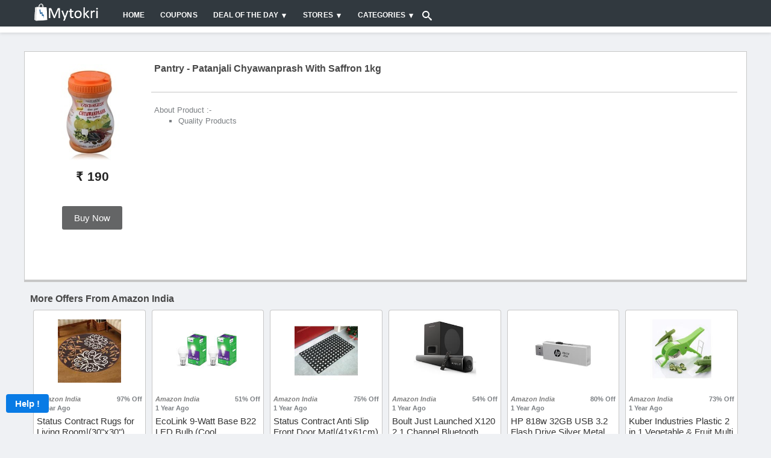

--- FILE ---
content_type: text/html; charset=UTF-8
request_url: https://www.mytokri.com/patanjali-chyawanprash-with-saffron-1kg/
body_size: 20910
content:
<!DOCTYPE html>
<html lang="en" itemscope itemtype="http://schema.org/WebPage">
<head>
    <meta http-equiv="Content-type" content="text/html; charset=utf-8"/>
    <meta http-equiv="X-UA-Compatible" content="IE=edge">
    <title>Pantry - Patanjali Chyawanprash with Saffron 1kg</title>
	<meta name="robots" content="index,archive,follow"/>
	<meta name="viewport" content="width=device-width, initial-scale=1">
	<meta name="description" content="Amazon India, the online shopping hub is now showcasing an amazing offer where you get to enjoy buying Pantry - Patanjali Chyawanprash with Saffron 1kg Bag this offer by following the steps below.">
	<meta name="keywords" content="Amazon offers, Amazon india offers, Amazon offers india, Amazon india coupons, Amazon coupons code india, Amazon india sale, Amazon india sale today, Amazon india deals, Amazon india discount coupons, Amazon india promo code, Amazon india coupon code">

	<meta name="geo.placename" content="Alwar, Rajasthan, India">
	<meta name="geo.position" content="27.552804;76.634628">
	<link rel="publisher" href="https://plus.google.com/+MyTokriAlwar/"/>
	<meta name="geo.region" content="IN-Rajasthan">
	<meta name="ICBM" content="27.552804, 76.634628">
	<meta property="fb:app_id" content="732364356863362" />
	<meta property="og:title" content="Pantry - Patanjali Chyawanprash with Saffron 1kg"/>
	<meta property="og:type" content="website"/>
	<meta property="og:description" content="Amazon India, the online shopping hub is now showcasing an amazing offer where you get to enjoy buying Pantry - Patanjali Chyawanprash with Saffron 1kg Bag this offer by following the steps below." />
    <meta name="theme-color" content="#31393f" />
    <meta name="csrf-token" content="ff0qnYpvKwO3uuRdTqSZXerSuDaZ9b4wSbGRGjTT" />
    
    	<meta property="og:url" content="https://www.mytokri.com/patanjali-chyawanprash-with-saffron-1kg/" />
		
	
	<meta property="og:site_name" content="Mytokri" />
	<meta property="og:locale" content="en_US"/>
	<meta name="twitter:card" content="summary"/>
	<meta name="twitter:site" content="@mytokri"/>
	<meta name="twitter:title" content="Pantry - Patanjali Chyawanprash with Saffron 1kg">
	<meta name="twitter:description" content="Amazon India, the online shopping hub is now showcasing an amazing offer where you get to enjoy buying Pantry - Patanjali Chyawanprash with Saffron 1kg Bag this offer by following the steps below.">
	<meta name="twitter:url" content="https://www.mytokri.com/patanjali-chyawanprash-with-saffron-1kg/">
	<meta name="twitter:app:id:googleplay" content="com.webbyte.mytokri" />
	<meta name="twitter:app:country" content="in" />
	<meta name="theme-color" content="#369" />
	<meta name="google-site-verification" content="wkCdjL3o7QJp-3rlywtZ-Iruj_NuU_S0sAR81bkATvg" />
	
		<meta property="og:image" content="https://mtkcdn-351f.kxcdn.com/image-2017-07-28-12-43-12-597ae408da05f.jpg" />
	<meta property="twitter:image" content="https://mtkcdn-351f.kxcdn.com/image-2017-07-28-12-43-12-597ae408da05f.jpg" />
	<meta itemprop="image" content="https://mtkcdn-351f.kxcdn.com/image-2017-07-28-12-43-12-597ae408da05f.jpg">
		
	<meta itemprop="name" content="Pantry - Patanjali Chyawanprash with Saffron 1kg">
	<meta itemprop="description" content="Amazon India, the online shopping hub is now showcasing an amazing offer where you get to enjoy buying Pantry - Patanjali Chyawanprash with Saffron 1kg Bag this offer by following the steps below.">
	<meta itemprop="url" content="https://www.mytokri.com/patanjali-chyawanprash-with-saffron-1kg/" />
	
		<link rel="canonical" href="https://www.mytokri.com/patanjali-chyawanprash-with-saffron-1kg/" />
		
		
	<link rel="apple-touch-icon" sizes="57x57" href="/images/apple-icon-57x57.png">
	<link rel="apple-touch-icon" sizes="60x60" href="/images/apple-icon-60x60.png">
	<link rel="apple-touch-icon" sizes="72x72" href="/images/apple-icon-72x72.png">
	<link rel="apple-touch-icon" sizes="76x76" href="/images/apple-icon-76x76.png">
	<link rel="apple-touch-icon" sizes="114x114" href="/images/apple-icon-114x114.png">
	<link rel="apple-touch-icon" sizes="120x120" href="/images/apple-icon-120x120.png">
	<link rel="apple-touch-icon" sizes="144x144" href="/images/apple-icon-144x144.png">
	<link rel="apple-touch-icon" sizes="152x152" href="/images/apple-icon-152x152.png">
	<link rel="apple-touch-icon" sizes="180x180" href="/images/apple-icon-180x180.png">
	<link rel="icon" type="image/png" sizes="192x192"  href="/images/android-icon-192x192.png">
	<link rel="icon" type="image/png" sizes="32x32" href="/images/favicon-32x32.png">
	<link rel="icon" type="image/png" sizes="96x96" href="/images/favicon-96x96.png">
	<link rel="icon" type="image/png" sizes="16x16" href="/images/favicon-16x16.png">
	
    <!-- Favicon -->
	<link rel="icon" type="image/png" sizes="32x32" href="/images/favicon-32x32.png">
    <!-- Plugins CSS File -->
    <link rel="stylesheet" href="/mt_assets/css/bootstrap.min.css?v=7">
    <link rel="stylesheet" href="/mt_assets/css/lightslider.min.css?v=7">
    <!-- Main CSS File -->
    <link rel="stylesheet" href="/mt_assets/css/custom_style.css?v=107">
    <style>
		html {
		    height: 101%;
		}
	</style>
	<meta name="facebook-domain-verification" content="6osfz13vmewmgrxtw7qvbf1fqa6z5r" />
</head>

<body class="loaded">
    <div class="page-wrapper">
        <style>
body.modal-open {
    overflow: auto;
}
body.modal-open[style] {
    padding-right: 0px !important;
}

.modal::-webkit-scrollbar {
    width: 0 !important; /*removes the scrollbar but still scrollable*/
    /* reference: http://stackoverflow.com/a/26500272/2259400 */
}
.auctionStrip{
	background:#FFF;
	z-index:999;
	max-width:100%;
	padding-top:5px;
	padding-bottom:5px;
	white-space: nowrap;
    overflow-x: auto;
}

.auctionStrip a{
	padding-left:15px;
	padding-right:15px;
	font-size:14px;
	font-weight:600;
	color:#484848;
}
.auctionStrip > .container:first-child { 
  padding-left:0px;
}
.logintext {
    position: relative;
    width: 100%;
    color: #fff;
    height: 100%;
    font-size: 14px;
    line-height: 20px;
    vertical-align: top;
    padding: 24px 24px 0;
    display: inline-block;
    background-color: #2a4563;
}
/* Shared */
.loginBtn {
  box-sizing: border-box;
  position: relative;
  /* width: 13em;  - apply for fixed size */
  padding: 0 15px 0 46px;
  border: none;
  text-align: left;
  line-height: 34px;
  white-space: nowrap;
  border-radius: 0.2em;
  font-size: 16px;
  color: #FFF;
  width:48%;
}
.loginBtn:before {
  content: "";
  box-sizing: border-box;
  position: absolute;
  top: 0;
  left: 0;
  width: 34px;
  height: 100%;
}
.loginBtn:focus {
  outline: none;
}
.loginBtn:active {
  box-shadow: inset 0 0 0 32px rgba(0,0,0,0.1);
}


/* Facebook */
.loginBtn--facebook {
  background-color: #4C69BA;
  background-image: linear-gradient(#4C69BA, #3B55A0);
  /*font-family: "Helvetica neue", Helvetica Neue, Helvetica, Arial, sans-serif;*/
  text-shadow: 0 -1px 0 #354C8C;
}
.loginBtn--facebook:before {
  border-right: #364e92 1px solid;
  background: url('https://s3-us-west-2.amazonaws.com/s.cdpn.io/14082/icon_facebook.png') 6px 6px no-repeat;
}
.loginBtn--facebook:hover,
.loginBtn--facebook:focus {
  background-color: #5B7BD5;
  background-image: linear-gradient(#5B7BD5, #4864B1);
}


/* Google */
.loginBtn--google {
  /*font-family: "Roboto", Roboto, arial, sans-serif;*/
  background: #DD4B39;
}
.loginBtn--google:before {
  border-right: #BB3F30 1px solid;
  background: url('https://s3-us-west-2.amazonaws.com/s.cdpn.io/14082/icon_google.png') 6px 6px no-repeat;
}
.loginBtn--google:hover,
.loginBtn--google:focus {
  background: #E74B37;
}
.mtor {
    position: relative;
    height: 20px;
    opacity: .5;
    margin: 24px auto 4px;
}
.mtor:before {
	content: '';
    position: absolute;
    left: 0;
    opacity: .5;
    width: 100%;
    height: 1px;
    background-color: #575757;
}
.mtor:after {
    content: 'Or';
    position: absolute;
    left: 0;
    top: 50%;
    right: 0;
    z-index: 1;
    max-width: 40px;
    text-align: center;
    margin: -20px auto 0;
    background-color: #fff;
}
.modal-body {
    max-height: 100%;
}
@media  screen and (max-width:768px) {
    .loginBtn {
		width:100%;
		margin-bottom:10px;
	}
	.auctionStrip{
	padding-left:0px;
	padding-right:0px;
	
}
	
} 

.btn {
	min-width:100px !important;
}




.morphsearch {
	
	position: relative;
	z-index: 10000;
	-webkit-transform-origin: 100% 0;
	transform-origin: 100% 0;
	-webkit-transition-property: min-height, width, top, right;
	transition-property: min-height, width, top, right;
	-webkit-transition-duration: 0.5s;
	transition-duration: 0.5s;
	-webkit-transition-timing-function: cubic-bezier(0.7,0,0.3,1);
	transition-timing-function: cubic-bezier(0.7,0,0.3,1);
}

.morphsearch.open {
	width: 100%;
	min-height: 100%;
	top: 0px;
	right: 0px;
}

.morphsearch-form {
	width: 100%;
	height: 40px;
	margin: 0 auto;
	position: relative;
	-webkit-transition-property: width, height, -webkit-transform;
	transition-property: width, height, transform;
	-webkit-transition-duration: 0.5s;
	transition-duration: 0.5s;
	-webkit-transition-timing-function: cubic-bezier(0.7,0,0.3,1);
	transition-timing-function: cubic-bezier(0.7,0,0.3,1);
}

.morphsearch.open .morphsearch-form {
	width: 95%;
	height: 85px;
	-webkit-transform: translate3d(0,3em,0);
	transform: translate3d(0,3em,0);
}

.morphsearch-input {
	width: 100%;
	height: 50%;
	padding: 0 10% 0 10px;
	font-weight: 700;
	border: none;
	background: transparent;
	font-size: 0.8em;
	color: #ec5a62;
	-webkit-transition: font-size 0.5s cubic-bezier(0.7,0,0.3,1);
	transition: font-size 0.5s cubic-bezier(0.7,0,0.3,1);
}

.morphsearch-input::-ms-clear { /* remove cross in IE */
    display: none;
}

.morphsearch.hideInput .morphsearch-input {
	color: transparent;
	-webkit-transition: color 0.3s;
	transition: color 0.3s;
}

.morphsearch.open .morphsearch-input {
	font-size: 3em;
}

/* placeholder */
.morphsearch-input::-webkit-input-placeholder {
	color: #c2c2c2;
}

.morphsearch-input:-moz-placeholder {
	color: #c2c2c2;
}

.morphsearch-input::-moz-placeholder {
	color: #c2c2c2;
}

.morphsearch-input:-ms-input-placeholder {
	color: #c2c2c2;
}

/* hide placeholder when active in Chrome */
.gn-search:focus::-webkit-input-placeholder {
	color: transparent;
}

input[type="search"] { /* reset normalize */
	-webkit-box-sizing: border-box; 
	box-sizing: border-box;	
}

.morphsearch-input:focus,
.morphsearch-submit:focus {
	outline: none;
}

.morphsearch-submit {
	position: absolute;
	width: 50px;
	height: 50px;
	text-indent: 100px;
	overflow: hidden;
	right: 45px;
	top: 29%;
	background: transparent url(/mt_assets/images/search/magnifier.svg) no-repeat center center;
	background-size: 100%;
	border: none;
	pointer-events: none;
	transform-origin: 50% 50%;
	opacity: 0;
	-webkit-transform: translate3d(-30px,-50%,0) scale3d(0,0,1);
	transform: translate3d(-30px,-50%,0) scale3d(0,0,1);
}

.morphsearch.open .morphsearch-submit {
	pointer-events: auto;
	opacity: 1;
	-webkit-transform: translate3d(-30px,-50%,0) scale3d(1,1,1);
	transform: translate3d(-30px,-50%,0) scale3d(1,1,1);
	-webkit-transition: opacity 0.3s, -webkit-transform 0.3s;
	transition: opacity 0.3s, transform 0.3s;
	-webkit-transition-delay: 0.5s;
	transition-delay: 0.5s;
}

.morphsearch-close {
	width: 36px;
	height: 36px;
	position: absolute;
	right: 1em;
	top: 1em;
	overflow: hidden;
	text-indent: 100%;
	cursor: pointer;
	pointer-events: none;
	opacity: 0;
	-webkit-transform: scale3d(0,0,1);
	transform: scale3d(0,0,1);
}

.morphsearch.open .morphsearch-close {
	opacity: 1;
	pointer-events: auto;
	-webkit-transform: scale3d(1,1,1);
	transform: scale3d(1,1,1);
	-webkit-transition: opacity 0.3s, -webkit-transform 0.3s;
	transition: opacity 0.3s, transform 0.3s;
	-webkit-transition-delay: 0.5s;
	transition-delay: 0.5s;
}

.morphsearch-close::before,
.morphsearch-close::after {
	content: '';
	position: absolute;
	width: 2px;
	height: 100%;
	top: 0;
	left: 50%;
	border-radius: 3px;
	opacity: 0.2;
	background: #000;
}

.morphsearch-close:hover.morphsearch-close::before,
.morphsearch-close:hover.morphsearch-close::after {
	opacity: 1;
}

.morphsearch-close::before {
	-webkit-transform: rotate(45deg);
	transform: rotate(45deg);
}

.morphsearch-close::after {
	-webkit-transform: rotate(-45deg);
	transform: rotate(-45deg);
}

.morphsearch-content {
	color: #333;
	margin-top: 4.5em;
	width: 100%;
	height: 0;
	overflow: hidden;
	padding: 0 3%;
	background: #f1f1f1;
	position: absolute;
	pointer-events: none;
	opacity: 0;
}

.morphsearch.open .morphsearch-content {
	opacity: 1;
	height: auto;
	overflow: visible; /* this breaks the transition of the children in FF: https://bugzilla.mozilla.org/show_bug.cgi?id=625289 */
	pointer-events: auto;
	-webkit-transition: opacity 0.3s 0.5s;
	transition: opacity 0.3s 0.5s;
}

.dummy-column {
	width: 30%;
	padding: 0 0 6em;
	float: left;
	opacity: 0;
	-webkit-transform: translate3d(0,100px,0);
	transform: translateY(100px);
	-webkit-transition: -webkit-transform 0.5s, opacity 0.5s;
	transition: transform 0.5s, opacity 0.5s;
}

.morphsearch.open .dummy-column:first-child {
	-webkit-transition-delay: 0.4s;
	transition-delay: 0.4s;
}

.morphsearch.open .dummy-column:nth-child(2) {
	-webkit-transition-delay: 0.45s;
	transition-delay: 0.45s;
}

.morphsearch.open .dummy-column:nth-child(3) {
	-webkit-transition-delay: 0.5s;
	transition-delay: 0.5s;
}

.morphsearch.open .dummy-column {
	opacity: 1;
	-webkit-transform: translate3d(0,0,0);
	transform: translate3d(0,0,0);
}

.dummy-column:nth-child(2) {
	margin: 0 5%;
}

.dummy-column h2 {
	font-size: 1em;
	letter-spacing: 1px;
	text-transform: uppercase;
	font-weight: 800;
	color: #c2c2c2;
	padding: 0.5em 0;
}

.round {
	border-radius: 50%;
}

.dummy-media-object {
	padding: 0.75em;
	display: block;
	margin: 0.3em 0;
	height: 65px;
	line-height: 18px;
	cursor: pointer;
	border-radius: 5px;
	background: #fff;
	overflow:hidden;
}

.dummy-media-object:hover,
.dummy-media-object:focus {
	background: rgba(118,117,128,0.1);
}

.dummy-media-object img {
	display: inline-block;
	width: 100px;	
	margin: 0 10px 0 0;
	vertical-align: middle;
}

.dummy-media-object h3 {
	vertical-align: middle;
	font-size: 0.85em;
	display: inline-block;
	font-weight: 700;
	margin: 0 0 0 0;
	width: calc(100% - 70px);
	color: rgba(145,145,145,0.7);
}

.dummy-media-object:hover h3 {
	color: rgba(236,90,98,1);
}

/* Overlay */
.overlay {
	position: fixed;
	top: 0;
	left: 0;
	width: 100%;
	height: 100%;
	background: rgba(0,0,0,0.5);
	opacity: 0;
	pointer-events: none;
	-webkit-transition: opacity 0.5s;
	transition: opacity 0.5s;
	-webkit-transition-timing-function: cubic-bezier(0.7,0,0.3,1);
	transition-timing-function: cubic-bezier(0.7,0,0.3,1);
}

.morphsearch.open ~ .overlay {
	opacity: 1;
}

@media  screen and (max-width: 53.125em) {
	.morphsearch-input {
		padding: 0 25% 0 10px;
	}
	.morphsearch.open .morphsearch-input {
		font-size: 2em;
	}
	.dummy-column {
		float: none;
		width: auto;
		padding: 0 0 2em;
	}
	.dummy-column:nth-child(2) {
		margin: 0;
	}
	.morphsearch.open .morphsearch-submit {
		-webkit-transform: translate3d(0,-50%,0) scale3d(0.5,0.5,1);
		transform: translate3d(0,-50%,0) scale3d(0.5,0.5,1);
	}
}

@media  screen and (max-width: 60.625em) {
	.morphsearch {
	    width: 30%;
	}
}
</style>
<header class="header" style="background:#eff1f4;">
    <div class="header-middle sticky-header fixed" style="background:#31393F;z-index:999;">
        <div class="container">
            <div class="header-left">
                <a href="/" class="logo" title="Mytokri" style="margin-top: -10px;">
                    <img src="/mt_assets/images/Mytokri_logo.png" title="Mytokri" alt="MyTokri Logo" style="max-height: 32px;">
                </a>

                <nav class="main-nav">
                    <ul class="menu sf-arrows">
                        <li class="active"><a href="/" title="Home">Home</a></li>
                       
                        <li class="active"><a href="/coupons/" title="Coupons">Coupons</a></li>
                        <li>
						    <a href="#" class="sf-with-ul">Deal of the day</a>
						
						    <ul>
						        <li><a href="/todays-deal/" title="Today's deal">Today's Deals</a></li>
						        <li><a href="/flipkart-deal-of-the-day/" title="flipkart deal of the day">Flipkart Deal of the day</a></li>
						        <li><a href="/amazon-deal-of-the-day/" title="amazon deal of the day">Amazon Deal of the day</a></li>
						    </ul>
						</li>
                        <li class="megamenu-container">
                            <a href="/all-stores/" class="sf-with-ul" title="Stores">Stores</a>
                            <div class="megamenu row">
                                <div class="col-lg-12">
                                    
                                        <div class="row">
                                            <div class="col-lg-2">
                                                <div class="menu-title">
                                                    <a href="#" title="TOP STORES">TOP STORES</a>
                                                </div>
                                                <ul>
                                                    <li><a href="/store/amazon-india/" title="Amazon India">Amazon</a></li>
                                                    <li><a href="/store/flipkart/" title="Flipkart">Flipkart</a></li>
                                                    <li><a href="/store/shopclues/" title="Shopclues">Shopclues</a></li>
                                                    <li><a href="/snapdeal-coupons/" title="Snapdeal Coupons">Snapdeal</a></li>
                                                    <li><a href="/tatacliq-coupons/" title="Tatacliq Coupons">Tata Cliq</a></li>
                                                    <li><a href="/ebay-india-coupons/" title="Ebay India Coupons">Ebay India</a></li>
                                                </ul>
                                            </div><!-- End .col-lg-4 -->
                                            <div class="col-lg-2">
                                                <div class="menu-title">
                                                    <a href="#">FASHION STORES</a>
                                                </div>
                                                <ul>
                                                    <li><a href="/limeroad-coupons/" title="Limeroad Coupons">Limeroad</a></li>
                                                    <li><a href="/abof-coupons/" title="Abof Coupons">Abof</a></li>
                                                    <li><a href="/store/jabong/" title="Jabong">Jabong</a></li>
                                                	<li><a href="/koovs-coupons/" title="Koovs Coupons">Koovs</a></li>
                                                	<li><a href="/zivame-coupons/" title="Zivame Coupons">Zivame</a></li>
                                                	<li><a href="/store/myntra/" title="Myntra">Myntra</a></li>
                                               </ul>
                                            </div><!-- End .col-lg-4 -->
                                            <div class="col-lg-2">
                                                <div class="menu-title">
                                                    <a href="#">FOOD STORES</a>
                                                </div>
                                                <ul>
                                                    <li><a href="/burgerking-coupons/" title="Burgerking Coupons">Burger King</a></li>
                                                    <li><a href="/dominos-coupons/" title="Dominos Coupons">Dominos</a></li>
                                                    <li><a href="/store/grofers/" title="Grofers">Grofers</a></li>
                                                    <li><a href="/swiggy-coupons/" title="Swiggy Coupons">Swiggy</a></li>
                                                    <li><a href="/bigbasket-coupons/" title="Bigbasket Coupons">Bigbasket</a></li>
                                                    <li><a href="/mcdonalds-coupons/" title="Mcdonalds Coupons">McDonalds</a></li>
                                                </ul>
                                            </div><!-- End .col-lg-4 -->
                                            <div class="col-lg-2">
                                                <div class="menu-title">
                                                    <a href="#">TRAVEL STORES</a>
                                                </div>
                                                <ul>
                                                    <li><a href="/store/ola-cabs/" title="Ola Cabs Coupons">Ola</a></li>
                                                    <li><a href="/uber-coupons/" title="Uber Coupons">Uber</a></li>
                                                    <li><a href="/ixigo-coupons/" title="Ixigo Coupons">Ixigo</a></li>
                                                    <li><a href="/red-bus-coupons/" title="RedBus Coupons">Red Bus</a></li>
                                                    <li><a href="/oyorooms-coupons/" title="Oyorooms Coupons">Oyo Rooms</a></li>
                                                    <li><a href="/makemytrip-coupons/" title="Makemytrip Coupons">MakeMyTrip</a></li>
                                                </ul>
                                            </div><!-- End .col-lg-4 -->
                                            <div class="col-lg-2">
                                                <div class="menu-title">
                                                    <a href="#">WALLET STORES</a>
                                                </div>
                                                <ul>
                                                    <li><a href="/store/mobikwik/" title="Mobikwik">Mobikwik</a></li>
                                                    <li><a href="/paytm-coupons/" title="Paytm Coupons">Paytm</a></li>
                                                    <li><a href="/store/freecharge/" title="Freecharge">Freecharge</a></li>
                                                    <li><a href="/oxigenwallet-coupons/" title="Oxigenwallet Coupons">Oxigen Wallet</a></li>
                                                    <li><a href="/payumoneycom-coupons/" title="Payumoneycom Coupons">PayU Money</a></li>
                                                </ul>
                                            </div><!-- End .col-lg-4 -->
                                            <div class="col-lg-2">
                                                <div class="menu-title">
                                                    <a href="#">OTHER STORES</a>
                                                </div>
                                                <ul>
                                                    <li><a href="/1mg-coupons/" title="1mg Coupons">1mg</a></li>
                                                    <li><a href="/store/nearbuy/" title="Nearbuy">Nearbuy</a></li>
                                                    <li><a href="/netmeds-coupons/" title="Netmeds Coupons">Netmeds</a></li>
                                                    <li><a href="/oliveboard-coupons/" title="Oliveboard Coupons">Oliveboard</a></li>
                                                    <li><a href="/firstcry-coupons/" title="Firstcry Coupons">Firstcry</a></li>
                                                    
                                                </ul>
                                            </div><!-- End .col-lg-4 -->
                                        </div><!-- End .row -->
                                    </div><!-- End .col-lg-8 -->
                            </div><!-- End .megamenu -->
                        </li>
                         <li class="megamenu-container">
                            <a href="/all-categories/" class="sf-with-ul">Categories</a>
                            <div class="megamenu">
                                <div class="row">
                                    <div class="col-lg-12">
                                        <div class="row">
                                            <div class="col-lg-3">
                                                 
                                                <ul>
                                                    <li><a href="/automotive-coupons/" title="Automotive Coupons">Automotive</a></li>
                                                    <li><a href="/category/baby-care/" title="Baby Boupons">Baby Care</a></li>
                                                    <li><a href="/books-stationery-coupons/" title="Books Coupons">Books & Stationery</a></li>
                                                    <li><a href="/cameras-offers-coupons/" title="Cameras Coupons">Cameras</a></li>
                                                    <li><a href="/computers-coupons/" title="Computers Coupons">Computers Offers</a></li>
                                                    <li><a href="/electronics-offers-coupons/" title="Electronics Coupons">Electronics Offers</a></li>
                                                    <li><a href="/entertainment-coupons/" title="Entertainment Coupons">Entertainment</a></li>    
                                                    <li><a href="/category/fashion/" title="Fashion Coupons">Fashion</a></li>    

                                                </ul>
                                            </div><!-- End .col-lg-4 -->
                                            <div class="col-lg-3">
                                                
                                                <ul>
                                                    <li><a href="/category/flight-deal/" title="Flight Deal">Flight Deal</a></li>
                                                    <li><a href="/flowers-gifts-jewellery-coupons/" title="Flowers Gifts Coupons">Flowers, Gifts & Jewellery</a></li>
                                                    <li><a href="/food-drink-coupons/" title="Food Coupons">Food & Drink</a></li>
                                                    <li><a href="/grocery-coupons/" title="Grocery Coupons ">Grocery</a></li>
                                                    <li><a href="/health-and-beauty-coupons/" title="Health Beauty">Health and Beauty</a></li>
                                                    <li><a href="/category/home-kitchen-appliances/" title="Home Kitchen Appliances">Home & Kitchen Appliances</a></li>
                                                    <li><a href="/home-furnishing-coupons/" title="Home Furnishing Coupons">Home Furnishing</a></li>
                                                </ul>
                                            </div><!-- End .col-lg-4 -->
                                            <div class="col-lg-3">
                                                 
                                                <ul>
                                                    <li><a href="/category/hot-discount/" title="Hot Discount">Hot Discount</a></li>
                                                    <li><a href="/laptop-offers-coupons/" title="Laptop Offers Coupons">Laptop Offers</a></li>
                                                    <li><a href="/category/mobiles/" title="Mobiles">Mobiles</a></li>
                                                    <li><a href="/office-supplies-coupons/" title="Office Supplies Coupons">Office Suppliest</a></li>
                                                    <li><a href="/others-coupons/" title="Cthers Coupons">Others</a></li>
                                                    <li><a href="/pets-care-coupons/" title="Pets Care Coupons">Pets Care</a></li>
                                                    <li><a href="/category/rs-0-deal/" title="rs 0 deal">Rs. 0 Deal</a></li>
                                                    <li><a href="/category/services/" title="Services">Services</a></li>
                                                </ul>
                                            </div><!-- End .col-lg-4 -->
                                            <div class="col-lg-3">
                                                
                                                <ul>
                                                    <li><a href="/sports-fitness-and-gaming-coupons/" title="Sports fitness and gaming coupons">Sports, Fitness and Gaming</a></li>
                                                    <li><a href="/tablets-offers-coupons/" title="Tablets offers coupons">Tablets</a></li>
                                                    <li><a href="/television-offers-coupons/" title="Television offers coupons">Television Offers</a></li>
                                                    <li><a href="/tradus-deals-coupons/" title="Tradus deals coupons">Tradus Deals</a></li>
                                                    <li><a href="/category/tradus-mega-deal/" title="Tradus mega deal">Tradus Mega Deal</a></li>
                                                    <li><a href="/travel-coupons/" title="Travel coupons">Travel</a></li>
                                                    <li><a href="/web-hosting-domains-coupons/" title="Web hosting domains coupons">Web Hosting & Domains</a></li>
                                                </ul>
                                            </div><!-- End .col-lg-4 -->
                                        </div><!-- End .row -->
                                    </div><!-- End .col-lg-8 -->
                                </div><!-- End .row -->
                            </div><!-- End .megamenu -->
                        </li>
                    </ul>
                </nav>
            </div>
			<div id="morphsearch" class="morphsearch">
				<a href="JavaScript:void(0);" class="search-toggle"  role="button">
					<svg version="1.1" xmlns="http://www.w3.org/2000/svg" width="16" height="16" viewBox="0 0 32 32">
					<title>search</title>
					<path fill="#fff" d="M31.008 27.231l-7.58-6.447c-0.784-0.705-1.622-1.029-2.299-0.998 1.789-2.096 2.87-4.815 2.87-7.787 0-6.627-5.373-12-12-12s-12 5.373-12 12 5.373 12 12 12c2.972 0 5.691-1.081 7.787-2.87-0.031 0.677 0.293 1.515 0.998 2.299l6.447 7.58c1.104 1.226 2.907 1.33 4.007 0.23s0.997-2.903-0.23-4.007zM12 20c-4.418 0-8-3.582-8-8s3.582-8 8-8 8 3.582 8 8-3.582 8-8 8z"></path>
					</svg>
                </a>
			  	<form class="morphsearch-form" action="/search/" style="display:none">
					<input class="morphsearch-input" name="q" id="Search" type="search" placeholder="Search ...">
					<button class="morphsearch-submit" type="submit">Search</button>
				</form>
				<div class="morphsearch-content">
					<div class="dummy-column" >
						<div class="subtitle">latest Deals</div>
						<div id="dealSearchBox"></div>
					</div>
					<div class="dummy-column">
							<div class="subtitle">Popular Stores</div>
						<a class="dummy-media-object" href="/store/flipkart/">
							<img src="/mt_assets/images/img.png" data-src="/mt_assets/images/search/flipkart.png" alt="flipkart">
							<span class="subtitle">Flipkart Offers</span>
						</a>
						<a class="dummy-media-object" href="/store/amazon-india/">
							<img src="/mt_assets/images/img.png" data-src="/mt_assets/images/search/amazon.png" alt="amazon india">
							<span class="subtitle">Amazon Offers</span>
						</a>
						<a class="dummy-media-object" href="/store/pepperfry/">
							<img src="/mt_assets/images/img.png" data-src="/mt_assets/images/search/Pepperfry.png" alt="Pepperfry">
							<span class="subtitle">Pepperfry Offers</span>
						</a>
						<a class="dummy-media-object" href="/store/myntra/">
							<img src="/mt_assets/images/img.png" data-src="/mt_assets/images/search/myntra.png" alt="myntra">
							<span class="subtitle">Myntra Offers</span>
						</a>
						<a class="dummy-media-object" href="/paytmmall-coupons/">
							<img src="/mt_assets/images/img.png" data-src="/mt_assets/images/search/paytmmall.png" alt="paytmmall">
							<span class="subtitle">PaytmMall Offers</span>
						</a>
					</div>
					<div class="dummy-column">
							<div class="subtitle">Best Categories</div>
						<a class="dummy-media-object" href="/category/mobiles/">
							<img src="/mt_assets/images/img.png" data-src="/img/454193585mobile-png.png" alt="Mobile offers" style="width:50px">
							<span class="subtitle">Mobiles</span>
						</a>
						<a class="dummy-media-object" href="/category/home-kitchen-appliances/">
							<img src="/mt_assets/images/img.png" data-src="/img/535391490home-&-kitchen.png" alt="home-&-kitchen offers" style="width:50px">
							<span class="subtitle">Home & Kitchen Appliamces</span>
						</a>
						<a class="dummy-media-object" href="/grocery-coupons/">
							<img src="/mt_assets/images/img.png" data-src="/img/1815610796grocery.png" alt="grocery offers" style="width:50px">
							<span class="subtitle">Grocery</span>
						</a>
						<a class="dummy-media-object" href="/category/fashion/">
							<img src="/mt_assets/images/img.png" data-src="/img/1687906588fashion.png" alt="fashion offers" style="width:50px">
							<span class="subtitle">Fashion</span>
						</a>
						<a class="dummy-media-object" href="/laptop-offers-coupons/">
							<img src="/mt_assets/images/img.png" data-src="/img/1619348614laptop.png" alt="laptop offers" style="width:50px">
							<span class="subtitle">Laptop Offers</span>
						</a>
					</div>
				</div><!-- /morphsearch-content -->
				<span class="morphsearch-close"></span>
			</div>
            <div class="header-right">
            	            		<!--<div><a href="#" data-toggle="modal" data-target="#loginModal" style="color:#fff;font-weight:600;">Login</a></div>-->
                                
                
                <button class="mobile-menu-toggler" type="button" style="outline:none">
                    <svg version="1.1" xmlns="http://www.w3.org/2000/svg" width="20" height="20" viewBox="0 0 20 20">
					<title>menu</title>
					<path fill="#fff" d="M0 3h20v2h-20v-2zM0 9h20v2h-20v-2zM0 15h20v2h-20v-2z"></path>
					</svg>
                </button>   
                        
            </div><!-- End .header-right -->
            
            
        </div><!-- End .container -->
        <div style="" class="auctionStrip">
        	<div class="container">
    			    	<!--<a href="/auctions/welcome/" title="Welcome">Welcome</a>    -->
	    	<!--<a href="/auctions/lets-bid/" title="Let's Play">Important update</a> -->
	    	<!--<a href="/auctions/buy-bids/" title="Buy Coins">Buy Coins</a>-->
			<!--<a href="/auctions/buy-membership/" title="Free Coins">Buy Membership</a>-->
			<!--<a href="/auctions/no-new-users/" title="Earn Bids">No New Users</a>-->
			<!--<a href="/auctions/refer-and-earn/" title="Welcome">Refer and Earn</a>   -->
			<!--<a href="/auctions/how-it-works/" title="How it works">How it works</a> -->
			<!--<a href="/auctions/promotions/" title="Promotions">Promotions</a> 
			<a href="/auctions/ended-offers/" title="Top Winners">Winners</a>
		
			<a href="/auctions/leaderboard/" title="Leaderboard">Leaderboard</a>-->
			</div>
    	</div>
    </div><!-- End .header-middle -->
    
    	
    
</header>

<div class="modal" id="loginModal" tabindex="-1" role="dialog" aria-hidden="true" style="width: 100%;height: 100%;top: 45px;">
  <div class="modal-dialog" role="document">
    <div class="modal-content">
      <div class="modal-body" style="padding:0px">
        <div class="row" style="margin:0px;padding:0px">
        	<div class="col-md-4 d-none d-sm-block " style="padding-left: 0px;padding-right: 0px;">
        		<div class="logintext">
        			<div>
	        			<img src="/mt_assets/images/Mytokri_logo.png" class="img-fluid" alt="Mytokri Logo" style="padding: 0px 35px 15px 35px;"/>
	        		</div>
        	     	<p>Welcome to the world of winning everything you wish for! Grab up your cup of coffee and be ready to bid on the fascinated products. Now forget about asking the price of what you want .Take the product away in the price you want.Stay connected with us and wins every minute a new product.Now start wishing! We are ready to bang it on with Your Wish, Your Price!</p>	
        		</div>
        	</div>
        	<div class="col-md-8" style="background:#fff;padding:30px" id="LoginTab">
        			
					<div class="subtitle">Login
					<button type="button" class="close" data-dismiss="modal" aria-label="Close">
			          <span aria-hidden="true">&times;</span>
			        </button>
					</div>
				    <div class="alert alert-danger  fade show" role="alert"  id="showRegistermsg"><p>We are updating system so new users registration closed for sometime.</p></div>
				    <div>
						 <form action="/login/" method="POST">
                        	
                            <div class="form-group required-field">
                                <label for="loginemail">E-mail / Username</label>
                                <input type="text" class="form-control" id="loginemail" name="email"  required>
                            </div><!-- End .form-group -->

                            <div class="form-group required-field">
                                <label for="loginpassword">Password</label>
                                <input type="password" class="form-control" id="loginpassword"  name="password" required>
                            </div><!-- End .form-group -->

                            <div>
                                <button type="submit" class="btn btn-primary">Login</button>
                                <span style="padding:0px 20px"> or </span>
                                <!--<button type="button" class="btn btn-primary showRegister">Register</button>-->
                                <button type="button" class="btn btn-primary showRegistermsg">Register</button>
                            </div><!-- End .form-footer -->
                        </form>
                     </div>
                    <div style="padding-top:15px;">
                    <a href="https://www.mytokri.com/discuss/lost-password/"  class="showforgetpassword" >Lost Your Password</a>
                    </div>
      <!--              <div class="mtor"></div>-->
      <!--              <div>-->
      <!--              	<button class="loginBtn loginBtn--facebook">Login with Facebook</button>-->
						<!--<button class="loginBtn loginBtn--google">Login with Google</button>-->
      <!--              </div>-->
        	</div>
        	<div class="col-md-8" style="background:#fff;padding:30px;display:none" id="RegisterTab">
        			
					<div class="subtitle">Register
						<button type="button" class="close" data-dismiss="modal" aria-label="Close">
				          <span aria-hidden="true">&times;</span>
				        </button>
					</div>
				    
					 <form  action="/register/" method="POST" validate=true >
                    	 <div class="form-group required-field">
                            <label for="name">Name</label>
                            <input type="text" class="form-control" minlength="2" maxlength="40" id="name" name="name"  required>
                        </div>
                        <div class="form-group required-field">
                            <label for="email">E-mail</label>
                            <input type="email" class="form-control"  id="email" name="email"  required>
                        </div>
                                                <div class="form-group required-field">
                            <label for="password">Password</label>
                            <input type="password" class="form-control" minlength="4" maxlength="40" id="password"  name="password" required>
                        </div>
                         <div class="form-group required-field">
                            <label for="confirmpassword">Re-type Password</label>
                            <input type="password" class="form-control" id="confirmpassword" data-match="Password" data-match-field="#password" name="password" required>
                        </div>
                        <div class="form-group">
                               	<label><script src="https://www.google.com/recaptcha/api.js" async defer></script>
<div class="g-recaptcha" data-sitekey="6LdPSw0TAAAAAKBJBTZfuNK1vrns_d2iM7QGN-Hg"></div></label>
                        </div>
                        <div>
                        	<button type="submit"  id="register-submit" class="btn btn-primary">Register</button>
                            <span style="padding:0px 20px"> or </span>
                            <button type="button" class="btn btn-primary showLogin">Login</button>
                        </div>
                    </form>
                    
      <!--              <div class="mtor"></div>-->
      <!--              <div>-->
      <!--              	<button class="loginBtn loginBtn--facebook">Login with Facebook</button>-->
						<!--<button class="loginBtn loginBtn--google">Login with Google</button>-->
      <!--              </div>-->
        	</div>
        </div>
      </div>
    </div>
  </div>
</div>
        <main class="main">

		
	
		
<style>
	.input{
		height: 50px;
	    font-size: 20px;
	    line-height: 30px;
	    font-weight: bold;
	    border: 1px dashed;
	    border-color: #5677fc;
	}
	.input-btn{
		height: 50px;
		width:160px;
    background-color: #5677fc;
    color: #ffffff;
    border-color: #5677fc;
    -webkit-transition: all 0.2s ease-out;
    -moz-transition: all 0.2s ease-out;
    -o-transition: all 0.2s ease-out;
    transition: all 0.2s ease-out;
	}
	.cuspadding
	{
		padding-left:15px
	}
	@media  screen and (max-width:768px) {
    .cuspadding
	{
		padding-left:5px
	}
	.proddescription {
		line-height: 1.7;
	}
 
} 
</style>
    <div class="mb-2"></div><!-- margin -->
    <div class="container" style="background:#fff;padding:20px;border: 1px #c7c7c7 solid!important;border-bottom: 4px #c7c7c7 solid !important; ">
    	<div class="row">
            <div class="col-md-2 col-sm-2 col-xs-12" style="text-align:center;padding-bottom:20px">
            	<div class="col-6 col-sm-6 col-md-12" style="text-align:center;float:left;height:160px;">
                	<img src="/mt_assets/images/img.png" data-src="https://www.mytokri.com/images/image-2017-07-28-12-43-12-597ae408da05f.jpg"  alt="Coupon" class="img-fluid" style="display: block;margin: 0 auto;max-height:160px">
                </div>
                <div class="col-6 col-sm-6 col-md-12" style="text-align:center;float:left;padding-top: 15px;">
                	 
                	<h2 style="font-family: arial,monospace;">&#8377; 190</h2>
                	                	<div class="row" style="padding-bottom: 20px !important; ">
                		
                	                 	</div>
				
                	<a class="myButton" href="/out/?url=https://www.amazon.in/Patanjali-Chyawanprash-with-Saffron-1kg/dp/B01HBFWCJS" rel="nofollow" target="_blank" data-page="home"> Buy Now</a>
                </div>
            </div>
            <div class="col-md-10 col-sm-5 col-xs-12" style="padding-bottom:20px">
            	<div class="row"> 
            		<div class="col-md-12 col-sm-12 col-xs-12" style="padding-bottom: 20px;border-bottom: 2px solid #e0e0e0;margin-bottom: 20px;">
            			<h1 class="subtitle">Pantry - Patanjali Chyawanprash with Saffron 1kg</h1>
            		</div>
            	</div>
                <div class="row"> 
            		<div class="col-md-8 col-sm-8 col-xs-12 proddescription product-desc-content">
            			<div>About Product :-<div>
<div>
<div>
<ul>
	<li>Quality Products</li>
</ul>
</div>
</div>
</div></div>

            		</div>
            		<div class="col-md-4 col-sm-4 col-xs-12">
            			<ins class="adsbygoogle"
					     style="display:block;width:300px;height:250px"
					     data-ad-client="ca-pub-5742002014714628"
					     data-ad-slot="1791690572"></ins>
            		</div>
            	</div>
            </div>
        </div>
    </div>
    <div class="container" style="margin-top: 20px;">
    	<div class="row">
    		<h2 class="subtitle">More offers from Amazon India</h2>
    	</div>
	    <div class="row">
	    	<div class="col-6 col-md-4 col-lg-3 col-xl-2">
    <div class="product">
        <figure class="product-image-container">
            <a href="/status-contract-rugs-for-living-room30x30-printed-round-carpet-for-living-room-decoranti-skid-backing-aesthetic-vintage-decor-carpet/" title="Status Contract Rugs for Living Room|(30&quot;x30&quot;) Printed Round Carpet for Living Room Decor|Anti Skid Backing Aesthetic Vintage Decor Carpet" class="product-image" style="height:125px">
            						<img class="img-fluid" style="display:block;margin:auto;padding:10px" src="/mt_assets/images/img.png" data-src="http://www.mytokri.com/images/image-2024-12-17-14-11-52-67613950123c5.jpg" title="Status Contract Rugs for Living Room|(30&quot;x30&quot;) Printed Round Carpet for Living Room Decor|Anti Skid Backing Aesthetic Vintage Decor Carpet" alt="Status Contract Rugs for Living Room|(30&quot;x30&quot;) Printed Round Carpet for Living Room Decor|Anti Skid Backing Aesthetic Vintage Decor Carpet">
				            </a>
        </figure>
        <div class="product-details">
        	<div class="storetitle">
        		<a href="/store/amazon-india/" title="Amazon India Coupons & Offers">
	    		Amazon India
	    		</a>
	    							<span style="float:right;font-style: normal;">97% Off</span>
								<div style="font-style: normal;">1 Year  Ago</div>
        	</div>
        	<div class="product-title" style="height: 35px;overflow: hidden;text-align:left;font-size:15px !important">
                <a href="/status-contract-rugs-for-living-room30x30-printed-round-carpet-for-living-room-decoranti-skid-backing-aesthetic-vintage-decor-carpet/" title="Status Contract Rugs for Living Room|(30&quot;x30&quot;) Printed Round Carpet for Living Room Decor|Anti Skid Backing Aesthetic Vintage Decor Carpet">Status Contract Rugs for Living Room|(30&quot;x30&quot;) Printed Round Carpet for Living Room Decor|Anti Skid Backing Aesthetic Vintage Decor Carpet</a>
            </div>
            <div class="price-box" style="text-align:left;font-size:18px !important">
                
                 
                	<span class="old-price" style="text-align:left;font-size:16px !important ;font-family: arial,monospace;">₹ 9999</span>
                                                	<span class="product-price" style="text-align:left;font-size:18px !important ;font-family: arial,monospace;">₹ 299</span>
                                <div style="text-align: center;padding-top: 15px;">
              									        	<a href="/out/?url=https://www.amazon.in/dp/B01LB0ZQ88/?" rel="nofollow" target="_blank" title="Status Contract Rugs for Living Room|(30&quot;x30&quot;) Printed Round Carpet for Living Room Decor|Anti Skid Backing Aesthetic Vintage Decor Carpet" class="myButton" style="text-decoration:none;">Shop Now</a>
			       									</div>
            </div><!-- End .price-box -->
        </div><!-- End .product-details -->
    </div><!-- End .product -->
</div>


<div class="col-6 col-md-4 col-lg-3 col-xl-2">
    <div class="product">
        <figure class="product-image-container">
            <a href="/ecolink-9-watt-base-b22-led-bulb-cool-whitepack-of-2/" title="EcoLink 9-Watt Base B22 LED Bulb (Cool White,Pack of 2)" class="product-image" style="height:125px">
            						<img class="img-fluid" style="display:block;margin:auto;padding:10px" src="/mt_assets/images/img.png" data-src="http://www.mytokri.com/images/image-2024-12-26-11-15-36-676ced80147ec.jpg" title="EcoLink 9-Watt Base B22 LED Bulb (Cool White,Pack of 2)" alt="EcoLink 9-Watt Base B22 LED Bulb (Cool White,Pack of 2)">
				            </a>
        </figure>
        <div class="product-details">
        	<div class="storetitle">
        		<a href="/store/amazon-india/" title="Amazon India Coupons & Offers">
	    		Amazon India
	    		</a>
	    							<span style="float:right;font-style: normal;">51% Off</span>
								<div style="font-style: normal;">1 Year  Ago</div>
        	</div>
        	<div class="product-title" style="height: 35px;overflow: hidden;text-align:left;font-size:15px !important">
                <a href="/ecolink-9-watt-base-b22-led-bulb-cool-whitepack-of-2/" title="EcoLink 9-Watt Base B22 LED Bulb (Cool White,Pack of 2)">EcoLink 9-Watt Base B22 LED Bulb (Cool White,Pack of 2)</a>
            </div>
            <div class="price-box" style="text-align:left;font-size:18px !important">
                
                 
                	<span class="old-price" style="text-align:left;font-size:16px !important ;font-family: arial,monospace;">₹ 180</span>
                                                	<span class="product-price" style="text-align:left;font-size:18px !important ;font-family: arial,monospace;">₹ 88</span>
                                <div style="text-align: center;padding-top: 15px;">
              									        	<a href="/out/?url=https://www.amazon.in/dp/B09GPK49SX/?t" rel="nofollow" target="_blank" title="EcoLink 9-Watt Base B22 LED Bulb (Cool White,Pack of 2)" class="myButton" style="text-decoration:none;">Shop Now</a>
			       									</div>
            </div><!-- End .price-box -->
        </div><!-- End .product-details -->
    </div><!-- End .product -->
</div>


<div class="col-6 col-md-4 col-lg-3 col-xl-2">
    <div class="product">
        <figure class="product-image-container">
            <a href="/status-contract-anti-slip-front-door-mat41x61cm-living-room-rug-for-entrance-doors/" title="Status Contract Anti Slip Front Door Mat|(41x61cm) Living Room Rug for Entrance Doors" class="product-image" style="height:125px">
            						<img class="img-fluid" style="display:block;margin:auto;padding:10px" src="/mt_assets/images/img.png" data-src="http://www.mytokri.com/images/image-2024-12-27-17-08-47-676e91c7555c5.jpg" title="Status Contract Anti Slip Front Door Mat|(41x61cm) Living Room Rug for Entrance Doors" alt="Status Contract Anti Slip Front Door Mat|(41x61cm) Living Room Rug for Entrance Doors">
				            </a>
        </figure>
        <div class="product-details">
        	<div class="storetitle">
        		<a href="/store/amazon-india/" title="Amazon India Coupons & Offers">
	    		Amazon India
	    		</a>
	    							<span style="float:right;font-style: normal;">75% Off</span>
								<div style="font-style: normal;">1 Year  Ago</div>
        	</div>
        	<div class="product-title" style="height: 35px;overflow: hidden;text-align:left;font-size:15px !important">
                <a href="/status-contract-anti-slip-front-door-mat41x61cm-living-room-rug-for-entrance-doors/" title="Status Contract Anti Slip Front Door Mat|(41x61cm) Living Room Rug for Entrance Doors">Status Contract Anti Slip Front Door Mat|(41x61cm) Living Room Rug for Entrance Doors</a>
            </div>
            <div class="price-box" style="text-align:left;font-size:18px !important">
                
                 
                	<span class="old-price" style="text-align:left;font-size:16px !important ;font-family: arial,monospace;">₹ 599</span>
                                                	<span class="product-price" style="text-align:left;font-size:18px !important ;font-family: arial,monospace;">₹ 149</span>
                                <div style="text-align: center;padding-top: 15px;">
              									        	<a href="/out/?url=https://www.amazon.in/dp/B00PLFC3KE/?" rel="nofollow" target="_blank" title="Status Contract Anti Slip Front Door Mat|(41x61cm) Living Room Rug for Entrance Doors" class="myButton" style="text-decoration:none;">Shop Now</a>
			       									</div>
            </div><!-- End .price-box -->
        </div><!-- End .product-details -->
    </div><!-- End .product -->
</div>


<div class="col-6 col-md-4 col-lg-3 col-xl-2">
    <div class="product">
        <figure class="product-image-container">
            <a href="/boult-just-launched-x120-21-channel-bluetooth-soundbar-with-boomx-subwoofer-120-watt-output-surround-sound-eq-modes/" title="Boult Just Launched X120 2.1 Channel Bluetooth Soundbar with BoomX Subwoofer, 120-Watt Output Surround Sound, EQ Modes" class="product-image" style="height:125px">
            						<img class="img-fluid" style="display:block;margin:auto;padding:10px" src="/mt_assets/images/img.png" data-src="http://www.mytokri.com/images/image-2024-12-27-17-01-18-676e9006e7805.jpg" title="Boult Just Launched X120 2.1 Channel Bluetooth Soundbar with BoomX Subwoofer, 120-Watt Output Surround Sound, EQ Modes" alt="Boult Just Launched X120 2.1 Channel Bluetooth Soundbar with BoomX Subwoofer, 120-Watt Output Surround Sound, EQ Modes">
				            </a>
        </figure>
        <div class="product-details">
        	<div class="storetitle">
        		<a href="/store/amazon-india/" title="Amazon India Coupons & Offers">
	    		Amazon India
	    		</a>
	    							<span style="float:right;font-style: normal;">54% Off</span>
								<div style="font-style: normal;">1 Year  Ago</div>
        	</div>
        	<div class="product-title" style="height: 35px;overflow: hidden;text-align:left;font-size:15px !important">
                <a href="/boult-just-launched-x120-21-channel-bluetooth-soundbar-with-boomx-subwoofer-120-watt-output-surround-sound-eq-modes/" title="Boult Just Launched X120 2.1 Channel Bluetooth Soundbar with BoomX Subwoofer, 120-Watt Output Surround Sound, EQ Modes">Boult Just Launched X120 2.1 Channel Bluetooth Soundbar with BoomX Subwoofer, 120-Watt Output Surround Sound, EQ Modes</a>
            </div>
            <div class="price-box" style="text-align:left;font-size:18px !important">
                
                 
                	<span class="old-price" style="text-align:left;font-size:16px !important ;font-family: arial,monospace;">₹ 11999</span>
                                                	<span class="product-price" style="text-align:left;font-size:18px !important ;font-family: arial,monospace;">₹ 5499</span>
                                <div style="text-align: center;padding-top: 15px;">
              									        	<a href="/out/?url=https://www.amazon.in/dp/B0DM1MTZ1X/" rel="nofollow" target="_blank" title="Boult Just Launched X120 2.1 Channel Bluetooth Soundbar with BoomX Subwoofer, 120-Watt Output Surround Sound, EQ Modes" class="myButton" style="text-decoration:none;">Shop Now</a>
			       									</div>
            </div><!-- End .price-box -->
        </div><!-- End .product-details -->
    </div><!-- End .product -->
</div>


<div class="col-6 col-md-4 col-lg-3 col-xl-2">
    <div class="product">
        <figure class="product-image-container">
            <a href="/hp-818w-32gb-usb-32-flash-drive-silver-metal/" title="HP 818w 32GB USB 3.2 Flash Drive Silver Metal" class="product-image" style="height:125px">
            						<img class="img-fluid" style="display:block;margin:auto;padding:10px" src="/mt_assets/images/img.png" data-src="http://www.mytokri.com/images/image-2024-12-27-17-00-17-676e8fc90a1b0.jpg" title="HP 818w 32GB USB 3.2 Flash Drive Silver Metal" alt="HP 818w 32GB USB 3.2 Flash Drive Silver Metal">
				            </a>
        </figure>
        <div class="product-details">
        	<div class="storetitle">
        		<a href="/store/amazon-india/" title="Amazon India Coupons & Offers">
	    		Amazon India
	    		</a>
	    							<span style="float:right;font-style: normal;">80% Off</span>
								<div style="font-style: normal;">1 Year  Ago</div>
        	</div>
        	<div class="product-title" style="height: 35px;overflow: hidden;text-align:left;font-size:15px !important">
                <a href="/hp-818w-32gb-usb-32-flash-drive-silver-metal/" title="HP 818w 32GB USB 3.2 Flash Drive Silver Metal">HP 818w 32GB USB 3.2 Flash Drive Silver Metal</a>
            </div>
            <div class="price-box" style="text-align:left;font-size:18px !important">
                
                 
                	<span class="old-price" style="text-align:left;font-size:16px !important ;font-family: arial,monospace;">₹ 1499</span>
                                                	<span class="product-price" style="text-align:left;font-size:18px !important ;font-family: arial,monospace;">₹ 299</span>
                                <div style="text-align: center;padding-top: 15px;">
              									        	<a href="/out/?url=https://www.amazon.in/dp/B0CRZ1MWCG/?t" rel="nofollow" target="_blank" title="HP 818w 32GB USB 3.2 Flash Drive Silver Metal" class="myButton" style="text-decoration:none;">Shop Now</a>
			       									</div>
            </div><!-- End .price-box -->
        </div><!-- End .product-details -->
    </div><!-- End .product -->
</div>


<div class="col-6 col-md-4 col-lg-3 col-xl-2">
    <div class="product">
        <figure class="product-image-container">
            <a href="/kuber-industries-plastic-2-in-1-vegetable-fruit-multi-cutter-peelerveg-cutter-sharp-stainless-steel-5-blade-vegetable-cutter-with-peeler-multi-ctktc034212/" title="Kuber Industries Plastic 2 in 1 Vegetable &amp; Fruit Multi Cutter &amp; Peeler,Veg Cutter Sharp Stainless Steel 5 Blade Vegetable Cutter with Peeler (Multi) CTKTC034212" class="product-image" style="height:125px">
            						<img class="img-fluid" style="display:block;margin:auto;padding:10px" src="/mt_assets/images/img.png" data-src="http://www.mytokri.com/images/image-2024-12-27-16-59-25-676e8f9535af2.jpg" title="Kuber Industries Plastic 2 in 1 Vegetable &amp; Fruit Multi Cutter &amp; Peeler,Veg Cutter Sharp Stainless Steel 5 Blade Vegetable Cutter with Peeler (Multi) CTKTC034212" alt="Kuber Industries Plastic 2 in 1 Vegetable &amp; Fruit Multi Cutter &amp; Peeler,Veg Cutter Sharp Stainless Steel 5 Blade Vegetable Cutter with Peeler (Multi) CTKTC034212">
				            </a>
        </figure>
        <div class="product-details">
        	<div class="storetitle">
        		<a href="/store/amazon-india/" title="Amazon India Coupons & Offers">
	    		Amazon India
	    		</a>
	    							<span style="float:right;font-style: normal;">73% Off</span>
								<div style="font-style: normal;">1 Year  Ago</div>
        	</div>
        	<div class="product-title" style="height: 35px;overflow: hidden;text-align:left;font-size:15px !important">
                <a href="/kuber-industries-plastic-2-in-1-vegetable-fruit-multi-cutter-peelerveg-cutter-sharp-stainless-steel-5-blade-vegetable-cutter-with-peeler-multi-ctktc034212/" title="Kuber Industries Plastic 2 in 1 Vegetable &amp; Fruit Multi Cutter &amp; Peeler,Veg Cutter Sharp Stainless Steel 5 Blade Vegetable Cutter with Peeler (Multi) CTKTC034212">Kuber Industries Plastic 2 in 1 Vegetable &amp; Fruit Multi Cutter &amp; Peeler,Veg Cutter Sharp Stainless Steel 5 Blade Vegetable Cutter with Peeler (Multi) CTKTC034212</a>
            </div>
            <div class="price-box" style="text-align:left;font-size:18px !important">
                
                 
                	<span class="old-price" style="text-align:left;font-size:16px !important ;font-family: arial,monospace;">₹ 399</span>
                                                	<span class="product-price" style="text-align:left;font-size:18px !important ;font-family: arial,monospace;">₹ 108</span>
                                <div style="text-align: center;padding-top: 15px;">
              									        	<a href="/out/?url=https://www.amazon.in/dp/B083J6N7HX/?" rel="nofollow" target="_blank" title="Kuber Industries Plastic 2 in 1 Vegetable &amp; Fruit Multi Cutter &amp; Peeler,Veg Cutter Sharp Stainless Steel 5 Blade Vegetable Cutter with Peeler (Multi) CTKTC034212" class="myButton" style="text-decoration:none;">Shop Now</a>
			       									</div>
            </div><!-- End .price-box -->
        </div><!-- End .product-details -->
    </div><!-- End .product -->
</div>
	    </div>
    </div>
    <div class="mb-4"></div><!-- margin -->
     
</main>        <footer class="footer">
    <div class="footer-middle">
        <div class="container">
            <div class="footer-ribbon">
                Get in touch
            </div><!-- End .footer-ribbon -->
            <div class="row">
                <div class="col-lg-4">
                	<div class="widget widget-newsletter">
                        <h4 class="widget-title">Subscribe newsletter</h4>
                        <div class="row">
                            <div class="col-md-12">
                                <form action="#">
                                    <input type="email" class="form-control" id="SubscribeMail" placeholder="Email address" required>
                                    <input type="button" id="sendSubscribeMail" class="btn" value="Subscribe">
                                </form>
                                <div id="subscriberesponse" style="display:none"></div>
                            </div><!-- End .col-md-6 -->
                            <div class="col-md-12">
                                  <h4 class="widget-title">Mytokri Whatsapp Alert</h4>
                                  <p>Save this number 8949305923 in your contacts & Send message "JOIN &lt; Name &gt;" on whatsapp</p>
                            </div><!-- End .col-md-6 -->
                        </div><!-- End .row -->
                    </div><!-- End .widget -->
                    
                </div><!-- End .col-lg-3 -->
				<div class="col-lg-4">
					<div class="row">
                        <div class="col-6 col-md-12">
                            <div class="widget">
                                <h4 class="widget-title">General</h4>

                                <div class="row">
                                    <div class="col-sm-6 col-md-5">
                                        <ul class="links">
                                            <li><a href="/">Home</a></li>
                                            <li><a href="/about-us/">About us</a></li>
                                            <li><a href="/tos/">Privacy Policy</a></li>
                                            <li><a href="/refund-policy/">Refund Policy</a></li>
                                            <li><a href="/advertise/">Advertiser With Us</a></li>
                                        </ul>
                                    </div><!-- End .col-sm-6 -->
                                    <div class="col-sm-6 col-md-5">
                                        <ul class="links">
                                            <li><a href="/blog/">Blog</a></li>
                                            <li><a href="/contact-us/">Contact us</a></li>
                                            <li><a href="/sitemap/" class="login-link">Sitemap</a></li>
                                            <li><a href="/careers/" class="login-link">Careers</a></li>
                                        </ul>
                                    </div><!-- End .col-sm-6 -->
                                </div><!-- End .row -->
                            </div><!-- End .widget -->
                        </div><!-- End .col-md-5 -->
                    			
                        <div class="col-6 col-md-12">
                            <div class="widget">
                                <h4 class="widget-title">Special Occassions</h4>
                                
                                <div class="row">
                                    <div class="col-sm-6">
                                        <ul class="links">
                                            <li><a href="/amazon-great-indian-festival-sale-offers/">Amazon Great Indian Sale</a></li>
                                            <li><a href="/flipkart-big-billion-day-greatest-sale-ever-from-flipkartcom-/">Flipkart Big Billion Day</a></li>
                                            <li><a href="/festival-offers/">All Festival Offers</a></li>
                                        </ul>
                                    </div><!-- End .col-sm-6 -->
                                    <div class="col-sm-6">
                                        <ul class="links">
                                            <li></li>
                                            <li></li>
                                        </ul>
                                    </div><!-- End .col-sm-6 -->
                                </div><!-- End .row -->
                            </div><!-- End .widget -->
                        </div><!-- End .col-md-7 -->
                    </div>
				</div>
                <div class="col-lg-3">
                    
                    
                    
                    <div class="widget">
                                

                                <div class="row">
                                    <div class="col-6 col-sm-6 col-md-6">
                                    	<h4 class="widget-title">Stores</h4>
                                        <ul class="links">
                                            <li><a href="/store/amazon-india/">Amazon Coupons</a></li>
                                            <li><a href="/store/flipkart/">Flipkart Coupons</a></li>
                                            <li><a href="/snapdeal-coupons/">Snapdeal Coupons</a></li>
                                            <li><a href="/snapdeal-coupons/">Myntra Coupons</a></li>
                                            <li><a href="/store/jabong/">Jabong Coupons</a></li>
                                            <li><a href="/all-stores/">All Stores</a></li>
                                        </ul>
                                    </div><!-- End .col-sm-6 -->
                                    <div class="col-6 col-sm-6 col-md-6">
                                    	<h4 class="widget-title">Categories</h4>
                                        <ul class="links">
                                            <li><a href="/cameras-offers-coupons/">Camera</a></li>
                                            <li><a href="/category/baby-care/">Baby Care</a></li>
                                            <li><a href="/category/fashion/" class="login-link">Fashion</a></li>
                                            <li><a href="/food-drink-coupons/" class="login-link">Food & Drink</a></li>
                                            <li><a href="/books-stationery-coupons/" class="login-link">Books</a></li>
                                            <li><a href="/all-categories/" class="login-link">All Categories</a></li>
                                        </ul>
                                    </div><!-- End .col-sm-6 -->
                                </div><!-- End .row -->
                            </div><!-- End .widget -->
                            
                            
                           <div class="widget">
                    	  <div class="row">
                            <div class="col-6 col-sm-6 col-md-6">
                                <a href="https://play.google.com/store/apps/details?id=com.webbyte.mytokri" target="_blank"> <img src="/mt_assets/images/img.png" data-src="/mt_assets/images/google_play.png" alt="Mytokriappplaystore" style="height: 57px;width: auto;" /></a>
                            </div>
                            <div class="col-6 col-sm-6 col-md-6">
                              <a href="https://apps.apple.com/in/app/mytokri/id1450065830" target="_blank"><img src="/mt_assets/images/img.png" data-src="/mt_assets/images/apple_store.png" alt="Mytokriappapplestore" style="height: 57px;width: auto;" /></a>
                            </div>
                            <!--<li>-->
                            <!--    <span class="contact-info-label">Working Days/Hours:</span>-->
                            <!--    Mon - Sun / 9:00AM - 8:00PM-->
                            <!--</li>-->
                        </div>
                        <div class="social-icons">
                            <a href="https://www.facebook.com/mytokri" class="" target="_blank"><svg xmlns="http://www.w3.org/2000/svg" x="0px" y="0px"
width="48" height="48"
viewBox="0 0 48 48"
style=" fill:#000000;"><path fill="#3F51B5" d="M42,37c0,2.762-2.238,5-5,5H11c-2.761,0-5-2.238-5-5V11c0-2.762,2.239-5,5-5h26c2.762,0,5,2.238,5,5V37z"></path><path fill="#FFF" d="M34.368,25H31v13h-5V25h-3v-4h3v-2.41c0.002-3.508,1.459-5.59,5.592-5.59H35v4h-2.287C31.104,17,31,17.6,31,18.723V21h4L34.368,25z"></path></svg></a>
                            
                            
                            <a href="https://www.linkedin.com/company/13465706/" class="" target="_blank"><svg xmlns="http://www.w3.org/2000/svg" x="0px" y="0px"
width="48" height="48"
viewBox="0 0 48 48"
style=" fill:#000000;"><path fill="#0288D1" d="M42,37c0,2.762-2.238,5-5,5H11c-2.761,0-5-2.238-5-5V11c0-2.762,2.239-5,5-5h26c2.762,0,5,2.238,5,5V37z"></path><path fill="#FFF" d="M12 19H17V36H12zM14.485 17h-.028C12.965 17 12 15.888 12 14.499 12 13.08 12.995 12 14.514 12c1.521 0 2.458 1.08 2.486 2.499C17 15.887 16.035 17 14.485 17zM36 36h-5v-9.099c0-2.198-1.225-3.698-3.192-3.698-1.501 0-2.313 1.012-2.707 1.99C24.957 25.543 25 26.511 25 27v9h-5V19h5v2.616C25.721 20.5 26.85 19 29.738 19c3.578 0 6.261 2.25 6.261 7.274L36 36 36 36z"></path></svg></a>
                            <a href="https://www.youtube.com/channel/UCF3qhlB3LF1pp_Z2bFj8COw/" class="" target="_blank"><svg xmlns="http://www.w3.org/2000/svg" x="0px" y="0px"
width="48" height="48"
viewBox="0 0 48 48"
style=" fill:#000000;"><path fill="#f44336" d="M42,37c0,2.762-2.238,5-5,5H11c-2.761,0-5-2.238-5-5V11c0-2.762,2.239-5,5-5h26c2.762,0,5,2.238,5,5 V37z"></path><path fill="#fff" d="M36.499,25.498c-0.276-0.983-1.089-1.758-2.122-2.021C32.506,23,24,23,24,23s-8.506,0-10.377,0.478 c-1.032,0.263-1.846,1.037-2.122,2.021C11,27.281,11,31,11,31s0,3.719,0.501,5.502c0.276,0.983,1.089,1.758,2.122,2.021 C15.494,39,24,39,24,39s8.505,0,10.377-0.478c1.032-0.263,1.846-1.037,2.122-2.021C37,34.719,37,31,37,31S37,27.281,36.499,25.498z"></path><path fill="#f44336" d="M16.333 37L14.667 37 14.667 26.655 13 26.655 13 25 18 25 18 26.655 16.333 26.655zM23 37h-1.5l-.167-1.132C20.675 36.579 19.892 37 19.283 37c-.533 0-.908-.231-1.092-.653C18.083 36.083 18 35.687 18 35.092V27.5h1.667v7.757c.042.24.217.33.433.33.333 0 .867-.363 1.233-.843V27.5H23V37zM35 32.663v-2.701c0-.777-.192-1.338-.533-1.702-.458-.496-1.117-.76-1.942-.76-.842 0-1.492.264-1.967.76C30.2 28.623 30 29.218 30 29.995v4.593c0 .768.225 1.313.575 1.669C31.05 36.752 31.7 37 32.567 37c.858 0 1.533-.256 1.983-.785.2-.231.333-.496.392-.785C34.95 35.298 35 34.943 35 34.522h-1.667v.661c0 .38-.375.694-.833.694s-.833-.314-.833-.694v-2.52H35zM31.667 29.392c0-.388.375-.694.833-.694s.833.306.833.694v2.123h-1.667V29.392zM28.783 28.492c-.208-.646-.717-1.001-1.35-1.01-.808-.008-1.142.414-1.767 1.142V25H24v12h1.5l.167-1.034C26.192 36.611 26.875 37 27.433 37c.633 0 1.175-.331 1.383-.977.1-.348.175-.67.183-1.399V30.28C29 29.461 28.892 28.84 28.783 28.492zM27.333 34.41c0 .869-.2 1.167-.65 1.167-.258 0-.75-.174-1.017-.439v-5.686c.267-.265.758-.521 1.017-.521.45 0 .65.273.65 1.142V34.41z"></path><path fill="#fff" d="M15 9l1.835.001 1.187 5.712.115 0 1.128-5.711 1.856-.001L19 16.893V21h-1.823l-.003-3.885L15 9zM21.139 14.082c0-.672.219-1.209.657-1.606.437-.399 1.024-.6 1.764-.601.675 0 1.225.209 1.655.63.429.418.645.96.645 1.622l.003 4.485c0 .742-.209 1.326-.63 1.752C24.812 20.788 24.234 21 23.493 21c-.714 0-1.281-.221-1.712-.656-.428-.435-.64-1.023-.641-1.76l-.003-4.503L21.139 14.082 21.139 14.082zM22.815 18.746c0 .236.057.423.178.553.115.128.279.193.495.193.221 0 .394-.066.524-.201.129-.129.196-.314.196-.547l-.003-4.731c0-.188-.069-.342-.201-.459-.131-.116-.305-.175-.519-.175-.199 0-.361.06-.486.176-.124.117-.186.271-.186.459L22.815 18.746zM32 12v9h-1.425l-.227-1.1c-.305.358-.622.63-.953.815C29.067 20.901 28.747 21 28.437 21c-.384 0-.671-.132-.866-.394-.195-.259-.291-.65-.291-1.174L27.276 12h1.653l.004 6.825c0 .204.036.355.106.449.066.09.183.14.335.14.124 0 .278-.062.46-.186.188-.122.358-.281.512-.471L30.344 12 32 12z"></path></svg></a>
                            <a href="https://in.pinterest.com/mytokri/" class="" target="_blank"><svg xmlns="http://www.w3.org/2000/svg" x="0px" y="0px"
width="48" height="48"
viewBox="0 0 172 172"
style=" fill:#000000;    height: 37px;
    border-radius: 13px;"><g fill="none" fill-rule="nonzero" stroke="none" stroke-width="1" stroke-linecap="butt" stroke-linejoin="miter" stroke-miterlimit="10" stroke-dasharray="" stroke-dashoffset="0" font-family="none" font-weight="none" font-size="none" text-anchor="none" style="mix-blend-mode: normal"><path d="M0,172v-172h172v172z" fill="#d32f2f"></path><g><path d="M86,14.33333c-39.58041,0 -71.66667,32.08626 -71.66667,71.66667c0,39.58041 32.08626,71.66667 71.66667,71.66667c39.58041,0 71.66667,-32.08626 71.66667,-71.66667c0,-39.58041 -32.08626,-71.66667 -71.66667,-71.66667z" fill="#d32f2f"></path><path d="M70.09717,96.75c0,-11.92892 -2.01383,-16.0605 -2.01383,-20.74033c0,-10.63892 7.63608,-11.50967 10.86467,-11.50967c4.601,0 10.63533,3.12108 10.63533,8.95833c0,8.49608 -7.16667,9.57108 -7.16667,9.57108c0,0 0,2.97058 0,8.20225c0,5.51833 1.333,12.685 11.19075,12.685c15.81683,0 17.47592,-22.04467 17.47592,-28.08258c0,-8.34558 -5.33917,-25.66742 -24.32008,-25.66742c-25.31625,0 -29.42992,22.62158 -29.42992,28.66667c0,2.58717 0.473,7.60383 0.96392,9.55675c7.5465,1.86333 5.78708,8.51042 3.741,10.37375c-2.97058,2.74483 -15.45492,3.27875 -15.45492,-22.34925c0,-24.40967 21.758,-36.99792 40.85717,-36.99792c18.17467,0 37.97617,12.54883 37.97617,36.71483c0,21.5645 -15.50508,38.54592 -31.79133,38.54592c-9.77533,0 -14.96042,-8.05533 -14.96042,-8.05533c0,15.21125 -12.39117,37.00867 -14.16492,40.29458c0,0 5.59717,-28.1435 5.59717,-50.16667z" fill="#ffffff"></path></g></g></svg></a>
                            <a href="https://www.instagram.com/mytokri/" class="" target="_blank"><svg xmlns="http://www.w3.org/2000/svg" x="0px" y="0px"
width="48" height="48"
viewBox="0 0 48 48"
style=" fill:#000000;"><path fill="#304ffe" d="M32,42H16c-5.5,0-10-4.5-10-10V16c0-5.5,4.5-10,10-10h16c5.5,0,10,4.5,10,10v16 C42,37.5,37.5,42,32,42z"></path><path fill="#304ffe" fill-opacity=".29" d="M6,16v16c0,5.5,4.5,10,10,10h16c5.5,0,10-4.5,10-10V16c0-1-0.1-1.9-0.4-2.8 C36,8.7,28.8,6,21,6c-3.7,0-7.3,0.6-10.7,1.8C7.7,9.6,6,12.6,6,16z"></path><path fill="#6200ea" d="M21,8c-5,0-9.6,1.2-13.8,3.2C6.4,12.7,6,14.3,6,16v16c0,5.5,4.5,10,10,10h16c5.5,0,10-4.5,10-10 V16.2C36.5,11.1,29.1,8,21,8z"></path><path fill="#673ab7" d="M42,19c-5.3-5.5-12.7-9-21-9c-5.4,0-10.5,1.5-14.8,4.1C6.1,14.7,6,15.3,6,16v16c0,5.5,4.5,10,10,10 h16c5.5,0,10-4.5,10-10V19z"></path><path fill="#8e24aa" d="M42,22c-4.9-6.1-12.5-10-21-10c-5.6,0-10.7,1.7-15,4.6V32c0,5.5,4.5,10,10,10h16c5.5,0,10-4.5,10-10 V22z"></path><path fill="#c2185b" d="M42,32v-6.6C37.5,18.6,29.8,14,21,14c-5.6,0-10.8,1.9-15,5v13c0,5.5,4.5,10,10,10h16 C37.5,42,42,37.5,42,32z"></path><path fill="#d81b60" d="M42,32v-2.4C38.4,21.6,30.4,16,21,16c-5.7,0-11,2.1-15,5.6V32c0,5.5,4.5,10,10,10h16 C37.5,42,42,37.5,42,32z"></path><path fill="#f50057" d="M41.6,34.8C39.7,25.2,31.2,18,21,18c-5.9,0-11.2,2.4-15,6.3V32c0,5.5,4.5,10,10,10h16 C36.5,42,40.4,39,41.6,34.8z"></path><path fill="#ff1744" d="M39.9,38C39.4,28,31.2,20,21,20c-6.1,0-11.5,2.9-15,7.4V32c0,5.5,4.5,10,10,10h16 C35.2,42,38.1,40.4,39.9,38z"></path><path fill="#ff5722" d="M21,22c-6.5,0-12.1,3.6-15,9v1c0,5.5,4.5,10,10,10h16c2.2,0,4.3-0.7,5.9-2c0-0.3,0.1-0.7,0.1-1 C38,29.6,30.4,22,21,22z"></path><path fill="#ff6f00" d="M21,24c-7,0-12.8,4.7-14.5,11.2c1.3,4,5.1,6.8,9.5,6.8h16c1.4,0,2.6-0.3,3.8-0.8 c0.1-0.7,0.2-1.5,0.2-2.2C36,30.7,29.3,24,21,24z"></path><path fill="#ff9800" d="M21,26c-6.9,0-12.5,5.3-12.9,12c1.8,2.4,4.7,4,7.9,4h16c0.6,0,1.1-0.1,1.7-0.2 C33.9,40.9,34,40,34,39C34,31.8,28.2,26,21,26z"></path><path fill="#ffc107" d="M31.6,42c0.3-1,0.4-2,0.4-3c0-6.1-4.9-11-11-11s-11,4.9-11,11c0,0.3,0,0.7,0.1,1 c1.7,1.2,3.7,2,5.9,2H31.6z"></path><path fill="#ffd54f" d="M21,30c-5,0-9,4-9,9c0,0.8,0.1,1.6,0.3,2.3c1.1,0.5,2.4,0.7,3.7,0.7h13.5c0.3-0.9,0.5-1.9,0.5-3 C30,34,26,30,21,30z"></path><path fill="#ffe082" d="M21,32.1c-3.9,0-7,3.1-7,7c0,1,0.2,1.9,0.6,2.8C15.1,42,15.5,42,16,42h11.4c0.4-0.9,0.6-1.9,0.6-2.9 C28,35.2,24.9,32.1,21,32.1z"></path><path fill="#ffecb3" d="M21,34.1c-2.8,0-5,2.2-5,5c0,1.1,0.4,2.1,1,2.9H25c0.6-0.8,1-1.8,1-2.9C26,36.3,23.8,34.1,21,34.1z"></path><path fill="#fff" d="M30,38H18c-4.4,0-8-3.6-8-8V18c0-4.4,3.6-8,8-8h12c4.4,0,8,3.6,8,8v12C38,34.4,34.4,38,30,38z M18,12c-3.3,0-6,2.7-6,6v12c0,3.3,2.7,6,6,6h12c3.3,0,6-2.7,6-6V18c0-3.3-2.7-6-6-6H18z"></path><path fill="#fff" d="M24 31c-3.9 0-7-3.1-7-7 0-3.9 3.1-7 7-7 3.9 0 7 3.1 7 7C31 27.9 27.9 31 24 31zM24 19c-2.8 0-5 2.2-5 5s2.2 5 5 5 5-2.2 5-5S26.8 19 24 19zM32 16c0 .6-.4 1-1 1s-1-.4-1-1 .4-1 1-1S32 15.4 32 16z"></path></svg></a>
                            <a href="https://www.mytokri.com/feed/" class="" target="_blank"><svg xmlns="http://www.w3.org/2000/svg" x="0px" y="0px"
width="48" height="48"
viewBox="0 0 48 48"
style=" fill:#000000;"><path fill="#ff9800" d="M42,37c0,2.8-2.2,5-5,5H11c-2.8,0-5-2.2-5-5V11c0-2.8,2.2-5,5-5h26c2.8,0,5,2.2,5,5V37z"></path><path fill="#fff" d="M18,33.5c0-1.9-1.6-3.5-3.5-3.5S11,31.6,11,33.5c0,1.9,1.6,3.5,3.5,3.5S18,35.4,18,33.5z"></path><path fill="#fff" d="M27,37h-4v-1c0-6.3-4.7-11-11-11h-1v-4h1c8.6,0,15,6.4,15,15V37z"></path><path fill="#fff" d="M37,37h-4v-1c0-11.6-9.4-21-21-21h-1v-4h1c13.8,0,25,11.2,25,25V37z"></path></svg></a>
                            
                        </div><!-- End .social-icons -->
                    </div><!-- End .widget --> 
                    

                    <!-- End .row -->
                </div><!-- End .col-lg-9 -->
            </div><!-- End .row -->
        </div><!-- End .container -->
    </div><!-- End .footer-middle -->

    <div class="container">
        <div class="footer-bottom">
        	<div class="col-8 col-md-8">
            <p class="footer-copyright">© Copyright 2018 Webbyte Technologies Pvt. Ltd.. All Rights Reserved.</p>
           </div>
           <div class="col-4 col-md-4" >
            <img src="https://images.dmca.com/Badges/dmca_protected_sml_120n.png?ID=6107a306-50de-4dbd-abaf-7ad73e527b46"  style="float: right;" alt="DMCA">
        	</div>
        </div><!-- End .footer-bottom -->
    </div><!-- End .container -->
    
    <div style="position: fixed;bottom: 40px;left: 10px;z-index: 100">
		<a href="/contact-us/" style="background-color: #097be5;color: white;padding: 7px 15px;border-radius: 4px;font-size: 15px;font-weight: bold;">Help !</a>
	</div>
	
</footer>

    </div><!-- End .page-wrapper -->
	<div class="mobile-menu-overlay"></div><!-- End .mobil-menu-overlay -->

<div class="mobile-menu-container">
    <div class="mobile-menu-wrapper">
    	<div style="padding-left: 13px;padding-bottom: 20px;">
    		<a href="/" class="logo">
                <img src="/mt_assets/images/Mytokri_logo.png" Title="Mytokri Logo" alt="MyTokri" style="max-height: 32px;">
            </a>
    	</div>
        <span class="mobile-menu-close"><i class="icon-cancel"></i></span>
        <nav class="mobile-nav">
        	
            <ul class="mobile-menu">
                <li class="active"><a href="/" title="Home">Home</a></li>
                <li class="active"><a href="/coupons/" title="Coupons">Coupons</a></li>
                <li>
                    <a href="JavaScript:Void(0);" title="Deal of the day" class="mobiledrop">Deal of the day</a>
                    <ul>
                        <li><a href="/todays-deal/" title="Welcome">Today's Deals</a></li>
                        <li><a href="/flipkart-deal-of-the-day/" title="flipkart deal of the day">Flipkart Deal of the day</a></li>
				        <li><a href="/amazon-deal-of-the-day/" title="amazon deal of the day">Amazon Deal of the day</a></li>
                    </ul>
                </li>
                
                <!--<li>-->
                <!--    <a href="JavaScript:Void(0);" title="Auction" class="mobiledrop">Auctions</a>-->
                <!--    <ul>-->
                        <!--<li><a href="/auctions/welcome/" title="Welcome">Welcome</a></li>-->
                        <!--<li><a href="/auctions/dashboard/" title="Dashboard">Dashboard</a></li>-->
                        <!--<li><a href="/auctions/no-new-users/" title="No New Usre">No New User</a></li>-->
                        <!--<li><a href="/auctions/how-it-works/" title="How It Works">How It Works</a></li>-->
                        <!--<li><a href="/auctions/lets-bid/" title="Let's Play">Important update</a></li>-->
                        <!--<li><a href="/auctions/promotions/" title="Promotions">Promotions</a></li>-->
                        <!--<li><a href="/auctions/ended-offers/" title="Winners">Winners</a></li>-->
                        <!--<li><a href="/auctions/buy-bids/" title="Buy Coins">Buy Coins</a></li>-->
                        <!--<li><a href="/auctions/buy-membership/" title="Buy Membership">Buy Membership</a></li>-->
                        <!--<li><a href="/auctions/leaderboard/" title="Leaderboard">Leaderboard</a></li>-->
                <!--    </ul>-->
                <!--</li>-->
                <li>
                    <a href="JavaScript:Void(0);" class="mobiledrop" title="Store's">Stores</a>
                    <ul>
                        <li><a href="/store/amazon-india/" title="Amazon india">Amazon</a></li>
                        <li><a href="/store/flipkart/" title="Flipkart Coupons">Flipkart</a></li>
                        <li><a href="/snapdeal-coupons/" title="Snapdeal Coupons">Snapdeal</a></li>
                        <li><a href="/tatacliq-coupons/" title="Tata Cliq Coupons">Tata Cliq</a></li>
                        <li><a href="/2gud-coupons/" title="2Gud Coupons">2GUD</a></li>
                        <li><a href="/store/myntra/" title="Myntra  Coupons">Myntra</a></li>
                        <li><a href="/paytm-coupons/" title="Paytm Coupons">Paytm</a></li>
                        <li><a href="/paytmmall-coupons/" title="Paytmmall Coupons">Paytmmall</a></li>
                    </ul>
                </li>
                <li>
                    <a href="JavaScript:Void(0);" class="mobiledrop" title="Store's">Categories</a>
                    <ul>
                        <li><a href="/category/baby-care/" title="Baby care">Baby Care</a></li>
                        <li><a href="/computers-coupons/" title="Computer Offers">Computers Offers</a></li>
                        <li><a href="/electronics-offers-coupons/" title="Electronic offer">Electronics Offers</a></li>
                        <li><a href="/category/fashion/" title="Fashion">Fashion</a></li>
                        <li><a href="/flowers-gifts-jewellery-coupons/" title="Flowers Gifts & Jewellery">Flowers, Gifts & Jewellery</a></li>
                        <li><a href="/grocery-coupons/" title="Grocery">Grocery</a></li>
                        <li><a href="/health-and-beauty-coupons/" title="Health and Beauty">Health and Beauty</a></li>
                        <li><a href="/category/home-kitchen-appliances/" title="Home and kittchen Appliances">Home & Kitchen Appliances</a></li>
                        <li><a href="/home-furnishing-coupons/" title="Home Furnishing">Home Furnishing</a></li>
                        <li><a href="/laptop-offers-coupons/" title="Laptop Offers">Laptop Offers</a></li>
                        <li><a href="/category/mobiles/" title="Mobiles">Mobiles</a></li>
                        <li><a href="/sports-fitness-and-gaming-coupons/" title="Sports, Fitness and Gaming">Sports, Fitness and Gaming</a></li>
                        <li><a href="/television-offers-coupons/" title="Television">Television Offers</a></li>
                        
                    </ul>
                </li>
            </ul>
        </nav><!-- End .mobile-nav -->

        <div class="social-icons">
            <a href="#" class="social-icon" target="_blank"><i class="icon-facebook"></i></a>
            <a href="#" class="social-icon" target="_blank"><i class="icon-twitter"></i></a>
            <a href="#" class="social-icon" target="_blank"><i class="icon-instagram"></i></a>
        </div><!-- End .social-icons -->
    </div><!-- End .mobile-menu-wrapper -->
</div><!-- End .mobile-menu-container -->
    <a id="scroll-top" href="#top" title="Top" role="button">
    	<svg xmlns="http://www.w3.org/2000/svg" x="0px" y="0px"width="24" height="24" viewBox="0 0 24 24" style=" fill:#fff;">   
		<path d="M 12 2.9296875 L 4.9296875 10 L 6.4296875 11.5 L 11 6.9296875 L 11 21 L 13 21 L 13 6.9296875 L 17.570312 11.5 L 19.070312 10 L 12 2.9296875 z"></path></svg>
    </a>
    <!-- Plugins JS File -->
    <script id="jquery" async defer src="/mt_assets/js/vendor.js?v=102"></script>
    <script>
	!function(f,b,e,v,n,t,s)
	{if(f.fbq)return;n=f.fbq=function(){n.callMethod?
	n.callMethod.apply(n,arguments):n.queue.push(arguments)};
	if(!f._fbq)f._fbq=n;n.push=n;n.loaded=!0;n.version='2.0';
	n.queue=[];t=b.createElement(e);t.async=!0;
	t.src=v;s=b.getElementsByTagName(e)[0];
	s.parentNode.insertBefore(t,s)}(window,document,'script',
	'https://connect.facebook.net/en_US/fbevents.js');
	 fbq('init', '293832134665512'); 
	fbq('track', 'PageView');
	</script>
	<noscript>
	 <img height="1" width="1"  src="https://www.facebook.com/tr?id=293832134665512&ev=PageView&noscript=1"/>
	</noscript>

    <script async defer src="//pagead2.googlesyndication.com/pagead/js/adsbygoogle.js"></script>
<script>(function(i,s,o,g,r,a,m){i['GoogleAnalyticsObject']=r;i[r]=i[r]||function(){(i[r].q=i[r].q||[]).push(arguments)},i[r].l=1*new Date();a=s.createElement(o),m=s.getElementsByTagName(o)[0];a.async=1;a.src=g;m.parentNode.insertBefore(a,m)})(window,document,'script','https://www.google-analytics.com/analytics.js','ga');ga('create','UA-65938638-1','auto');ga('require','displayfeatures');ga('send','pageview');ga('create','UA-89606549-1','auto','clientTracker');ga('clientTracker.send','pageview');</script>      

<script type="text/javascript">
  document.getElementById('jquery').addEventListener('load', function () {
    
		jQuery( document ).ready( function() {
			
		function getSearchParams(k){
			 var p={};
			 location.search.replace(/[?&]+([^=&]+)=([^&]*)/gi,function(s,k,v){p[k]=v})
			 return k?p[k]:p;
			}
		
		
		
		if( getSearchParams('dologin') == 1)
		{
			$('#loginModal').modal('show'); 
		}
		if( getSearchParams('doregister') == 1)
		{
			$('#LoginTab').hide();
			$('#RegisterTab').show();
			$('#loginModal').modal('show'); 
		}
			
    	/* Store , category and subcategory tab count */
	    couponcount = $('.xcoupon').length;
		$('.Coupons').append(' - '+couponcount);
	               
	    dealcount = $('.xdeal').length;
	    $('.Deals').append(' - '+dealcount);
			
		allcount =(dealcount+couponcount);
		$('.allDeals').append(' - '+allcount);
		
		$('.storefilter').on( 'click', function() { 
			storeclass = $(this).data('show');
			if(storeclass == 'All')
				$('.storelist').show();
			else{
				$('.storelist').hide();
				$('.'+storeclass).show();
			}
		});
	
		$('#sendSubscribeMail').on( 'click', function() { 
			var email = $('#SubscribeMail').val();
			$.post('/subscribe/',{email:email},function(data){ 
				$('#subscriberesponse').html(data);
				$('#subscriberesponse').show();
				setTimeout(function(){$('#subscriberesponse').hide();$('#SubscribeMail').val(''); }, 5000);
			 	
			});
		});
		
		$('.coupon-code-click').on( 'click', function(e) {
			e.preventDefault();
	    	var aff_url    = $(this).attr('data-aff-url');
			var curr_url   = $(this).attr('data-curr-url');
			var coupon_id  = $(this).attr('data-id');
			/*$.get('/service/', {redeemcounter:1,offerid:coupon_id}, function(data) {});*/
			window.open(aff_url, '_self');
			window.open("/coupon-codes/"+coupon_id+"/",'_blank');
		});
	
		$('#Search').on( 'input', function(e) { 
			var searchData = $(this).val();
			if( searchData.length > 3 )
			{
				$.get('/querysearch/?searchquery='+searchData,function(data){
					
					if(data.hasOwnProperty("deals")){
						var deals = data.deals;
						$("#dealSearchBox").empty();
						$.each(deals, function(key,value) {
							imgUrl = value.deal_image;
							imgUrl = imgUrl.replace("http://www.mytokri.com/images/","https://mtkcdn-351f.kxcdn.com/");
							$("#dealSearchBox").append('<a class="dummy-media-object" href="/'+value.deal_ref+'/"><div class="row" style="widht:100%"><div class="col-md-3 col-3"><img style="max-height:50px;width:auto" src="'+imgUrl+'" alt="myntra"></div><div class="col-md-9 col-9"><span>'+value.deal_name+'</span></div></div></a>')
						}); 
					}
					if(data.hasOwnProperty("stores")){
						var stores = data.stores;
					}
					if(data.hasOwnProperty("categories")){
						var categories = data.categories;
					}
				})
			}
		});
		
		$('.allDealTab a').on( 'click', function() {
			$('.allDealTab a').removeClass('active');
			$(this).addClass('active');
			if ( $(this).hasClass('dealSelect') )
			{
				$('.xdeal').show();
				$('.xcoupon').hide();
			}
			else if ( $(this).hasClass('couponSelect') )
			{
				$('.xdeal').hide();
				$('.xcoupon').show();
			}
			else if ( $(this).hasClass('allSelect') )
			{
				$('.xdeal').show();
				$('.xcoupon').show();
			}
			$(window).trigger("lookup");
		});
	/* Store , category and subcategory tab count */
	
	
	    $("img").unveil(100);
	    $('a[data-toggle="tab"]').on('shown.bs.tab', function (e) {
	      $(window).trigger("lookup");
	    });
	    showAds();
	    $('.loadMore').on('inview', function(event, isInView) {
	      if (isInView) {
	        $('.loadMore').hide();
	        $('.loader').show();
	        var pageName = $(this).data("page");
	        ajax_loadMore(pageName);
	      } 
	    });
	    
	    $('.loadMore').on('click', function(event) {
	        var pageName = $(this).data("page");
	        ajax_loadMore(pageName);
	    });
	    
	    page=1;
	    function ajax_loadMore(pageName){
	        $('.loadMore').hide();
	        $('.loader').show();
	        $.get('/ajax/',{'page':page,'pageName':pageName},function(data){
	            $('.loadMore').show();
	            $('.loader').hide();
	            $('#datagrid').append(data);
	            page++;
	            if(page>3)
	                $('.loadMore').off('inview');
	            $("img").unveil(100);
	            showAds();
	        })
	    }
	    
	    function showAds(){
	        $('ins').each(function(){
	            (adsbygoogle = window.adsbygoogle || []).push({});
	        });
	    }
	    
	    
	
	});
	
	
	
  });
  
	function copyToClipboard(element) {
		var $temp = $("<input>");
		$("body").append($temp);
		$temp.val($(element).val()).select();
		document.execCommand("copy");
		$temp.remove();
		$('.clipboard').text('Copied');
	}
	
	
	
	(function() {
					var morphSearch = document.getElementById( 'morphsearch' ),
					searchIcon = morphSearch.querySelector( 'a.search-toggle' )
					input = morphSearch.querySelector( 'input.morphsearch-input' ),
					ctrlClose = morphSearch.querySelector( 'span.morphsearch-close' ),
					isOpen = isAnimating = false,
					// show/hide search area
					toggleSearch = function(evt) {
						// return if open and the input gets focused
						if( evt.type.toLowerCase() === 'focus' && isOpen ) return false;

						var offsets = morphsearch.getBoundingClientRect();
						if( isOpen ) {
							classie.remove( morphSearch, 'open' );
							$('#morphsearch').css('position','relative')
							$('#morphsearch').css('background','transparent')
							$('.morphsearch-form').hide();
							$('.search-toggle').show()
							$('#morphsearch').css('overflow-y','hidden')
							$('body').css('overflow-y','scroll')
							// trick to hide input text once the search overlay closes 
							// todo: hardcoded times, should be done after transition ends
							if( input.value !== '' ) {
								setTimeout(function() {
									classie.add( morphSearch, 'hideInput' );
									
									setTimeout(function() {
										classie.remove( morphSearch, 'hideInput' );
										input.value = '';
									}, 300 );
								}, 500);
							}
							
							input.blur();
						}
						else {
							$('.morphsearch-form').show();
							$('#morphsearch').css('position','fixed')
							$('#morphsearch').css('background','#eff1f4')
							$('#morphsearch').css('overflow-y','scroll')
							$('body').css('overflow-y','hidden')
							$('.search-toggle').hide()
							classie.add( morphSearch, 'open' );
						}
						isOpen = !isOpen;
					};

				// events
				input.addEventListener( 'focus', toggleSearch );
				searchIcon.addEventListener( 'click', toggleSearch );
				ctrlClose.addEventListener( 'click', toggleSearch );
				// esc key closes search overlay
				// keyboard navigation events
				document.addEventListener( 'keydown', function( ev ) {
					var keyCode = ev.keyCode || ev.which;
					if( keyCode === 27 && isOpen ) {
						toggleSearch(ev);
					}
				} );


				/***** for demo purposes only: don't allow to submit the form *****/
				morphSearch.querySelector( 'button[type="submit"]' ).addEventListener( 'click', function(ev) { 
					var tempsearch = input.value.trim();
					if( tempsearch.length >= 1)
						$('.morphsearch-form').submit();
				ev.preventDefault(); } );
			})();
</script>

    <link rel="manifest" href="/manifest.json" />
		<script src="https://cdn.onesignal.com/sdks/OneSignalSDK.js" async=""></script>
		<script>
		  var OneSignal = window.OneSignal || [];
    OneSignal.push(function() {
      OneSignal.init({
        appId: "37b0e0ee-a71f-425a-a806-1575d457efdc",
        autoRegister: false,
        notifyButton: {
          enable: false,
        },
        promptOptions: {
          /* actionMessage limited to 90 characters */
          actionMessage: "We'd like to show you notifications for the latest Deals and Offers.",
          /* acceptButtonText limited to 15 characters */
          acceptButtonText: "ALLOW",
          /* cancelButtonText limited to 15 characters */
          cancelButtonText: "NO THANKS"
        }
      });
      if (Notification.permission === "granted") {
        // Automatically subscribe user if deleted cookies and browser shows "Allow"
        OneSignal.getUserId()
          .then(function(userId) {
            if (!userId) {
              OneSignal.registerForPushNotifications();
            }
          })
      } else {
        OneSignal.showHttpPrompt();
      }
    });
		</script>
<script defer src="https://static.cloudflareinsights.com/beacon.min.js/vcd15cbe7772f49c399c6a5babf22c1241717689176015" integrity="sha512-ZpsOmlRQV6y907TI0dKBHq9Md29nnaEIPlkf84rnaERnq6zvWvPUqr2ft8M1aS28oN72PdrCzSjY4U6VaAw1EQ==" data-cf-beacon='{"version":"2024.11.0","token":"ee1e01769b804bffb612a53b155c77de","r":1,"server_timing":{"name":{"cfCacheStatus":true,"cfEdge":true,"cfExtPri":true,"cfL4":true,"cfOrigin":true,"cfSpeedBrain":true},"location_startswith":null}}' crossorigin="anonymous"></script>
</body>
</html>

--- FILE ---
content_type: text/html; charset=utf-8
request_url: https://www.google.com/recaptcha/api2/anchor?ar=1&k=6LdPSw0TAAAAAKBJBTZfuNK1vrns_d2iM7QGN-Hg&co=aHR0cHM6Ly93d3cubXl0b2tyaS5jb206NDQz&hl=en&v=PoyoqOPhxBO7pBk68S4YbpHZ&size=normal&anchor-ms=20000&execute-ms=30000&cb=dz1nqqfuyfae
body_size: 50648
content:
<!DOCTYPE HTML><html dir="ltr" lang="en"><head><meta http-equiv="Content-Type" content="text/html; charset=UTF-8">
<meta http-equiv="X-UA-Compatible" content="IE=edge">
<title>reCAPTCHA</title>
<style type="text/css">
/* cyrillic-ext */
@font-face {
  font-family: 'Roboto';
  font-style: normal;
  font-weight: 400;
  font-stretch: 100%;
  src: url(//fonts.gstatic.com/s/roboto/v48/KFO7CnqEu92Fr1ME7kSn66aGLdTylUAMa3GUBHMdazTgWw.woff2) format('woff2');
  unicode-range: U+0460-052F, U+1C80-1C8A, U+20B4, U+2DE0-2DFF, U+A640-A69F, U+FE2E-FE2F;
}
/* cyrillic */
@font-face {
  font-family: 'Roboto';
  font-style: normal;
  font-weight: 400;
  font-stretch: 100%;
  src: url(//fonts.gstatic.com/s/roboto/v48/KFO7CnqEu92Fr1ME7kSn66aGLdTylUAMa3iUBHMdazTgWw.woff2) format('woff2');
  unicode-range: U+0301, U+0400-045F, U+0490-0491, U+04B0-04B1, U+2116;
}
/* greek-ext */
@font-face {
  font-family: 'Roboto';
  font-style: normal;
  font-weight: 400;
  font-stretch: 100%;
  src: url(//fonts.gstatic.com/s/roboto/v48/KFO7CnqEu92Fr1ME7kSn66aGLdTylUAMa3CUBHMdazTgWw.woff2) format('woff2');
  unicode-range: U+1F00-1FFF;
}
/* greek */
@font-face {
  font-family: 'Roboto';
  font-style: normal;
  font-weight: 400;
  font-stretch: 100%;
  src: url(//fonts.gstatic.com/s/roboto/v48/KFO7CnqEu92Fr1ME7kSn66aGLdTylUAMa3-UBHMdazTgWw.woff2) format('woff2');
  unicode-range: U+0370-0377, U+037A-037F, U+0384-038A, U+038C, U+038E-03A1, U+03A3-03FF;
}
/* math */
@font-face {
  font-family: 'Roboto';
  font-style: normal;
  font-weight: 400;
  font-stretch: 100%;
  src: url(//fonts.gstatic.com/s/roboto/v48/KFO7CnqEu92Fr1ME7kSn66aGLdTylUAMawCUBHMdazTgWw.woff2) format('woff2');
  unicode-range: U+0302-0303, U+0305, U+0307-0308, U+0310, U+0312, U+0315, U+031A, U+0326-0327, U+032C, U+032F-0330, U+0332-0333, U+0338, U+033A, U+0346, U+034D, U+0391-03A1, U+03A3-03A9, U+03B1-03C9, U+03D1, U+03D5-03D6, U+03F0-03F1, U+03F4-03F5, U+2016-2017, U+2034-2038, U+203C, U+2040, U+2043, U+2047, U+2050, U+2057, U+205F, U+2070-2071, U+2074-208E, U+2090-209C, U+20D0-20DC, U+20E1, U+20E5-20EF, U+2100-2112, U+2114-2115, U+2117-2121, U+2123-214F, U+2190, U+2192, U+2194-21AE, U+21B0-21E5, U+21F1-21F2, U+21F4-2211, U+2213-2214, U+2216-22FF, U+2308-230B, U+2310, U+2319, U+231C-2321, U+2336-237A, U+237C, U+2395, U+239B-23B7, U+23D0, U+23DC-23E1, U+2474-2475, U+25AF, U+25B3, U+25B7, U+25BD, U+25C1, U+25CA, U+25CC, U+25FB, U+266D-266F, U+27C0-27FF, U+2900-2AFF, U+2B0E-2B11, U+2B30-2B4C, U+2BFE, U+3030, U+FF5B, U+FF5D, U+1D400-1D7FF, U+1EE00-1EEFF;
}
/* symbols */
@font-face {
  font-family: 'Roboto';
  font-style: normal;
  font-weight: 400;
  font-stretch: 100%;
  src: url(//fonts.gstatic.com/s/roboto/v48/KFO7CnqEu92Fr1ME7kSn66aGLdTylUAMaxKUBHMdazTgWw.woff2) format('woff2');
  unicode-range: U+0001-000C, U+000E-001F, U+007F-009F, U+20DD-20E0, U+20E2-20E4, U+2150-218F, U+2190, U+2192, U+2194-2199, U+21AF, U+21E6-21F0, U+21F3, U+2218-2219, U+2299, U+22C4-22C6, U+2300-243F, U+2440-244A, U+2460-24FF, U+25A0-27BF, U+2800-28FF, U+2921-2922, U+2981, U+29BF, U+29EB, U+2B00-2BFF, U+4DC0-4DFF, U+FFF9-FFFB, U+10140-1018E, U+10190-1019C, U+101A0, U+101D0-101FD, U+102E0-102FB, U+10E60-10E7E, U+1D2C0-1D2D3, U+1D2E0-1D37F, U+1F000-1F0FF, U+1F100-1F1AD, U+1F1E6-1F1FF, U+1F30D-1F30F, U+1F315, U+1F31C, U+1F31E, U+1F320-1F32C, U+1F336, U+1F378, U+1F37D, U+1F382, U+1F393-1F39F, U+1F3A7-1F3A8, U+1F3AC-1F3AF, U+1F3C2, U+1F3C4-1F3C6, U+1F3CA-1F3CE, U+1F3D4-1F3E0, U+1F3ED, U+1F3F1-1F3F3, U+1F3F5-1F3F7, U+1F408, U+1F415, U+1F41F, U+1F426, U+1F43F, U+1F441-1F442, U+1F444, U+1F446-1F449, U+1F44C-1F44E, U+1F453, U+1F46A, U+1F47D, U+1F4A3, U+1F4B0, U+1F4B3, U+1F4B9, U+1F4BB, U+1F4BF, U+1F4C8-1F4CB, U+1F4D6, U+1F4DA, U+1F4DF, U+1F4E3-1F4E6, U+1F4EA-1F4ED, U+1F4F7, U+1F4F9-1F4FB, U+1F4FD-1F4FE, U+1F503, U+1F507-1F50B, U+1F50D, U+1F512-1F513, U+1F53E-1F54A, U+1F54F-1F5FA, U+1F610, U+1F650-1F67F, U+1F687, U+1F68D, U+1F691, U+1F694, U+1F698, U+1F6AD, U+1F6B2, U+1F6B9-1F6BA, U+1F6BC, U+1F6C6-1F6CF, U+1F6D3-1F6D7, U+1F6E0-1F6EA, U+1F6F0-1F6F3, U+1F6F7-1F6FC, U+1F700-1F7FF, U+1F800-1F80B, U+1F810-1F847, U+1F850-1F859, U+1F860-1F887, U+1F890-1F8AD, U+1F8B0-1F8BB, U+1F8C0-1F8C1, U+1F900-1F90B, U+1F93B, U+1F946, U+1F984, U+1F996, U+1F9E9, U+1FA00-1FA6F, U+1FA70-1FA7C, U+1FA80-1FA89, U+1FA8F-1FAC6, U+1FACE-1FADC, U+1FADF-1FAE9, U+1FAF0-1FAF8, U+1FB00-1FBFF;
}
/* vietnamese */
@font-face {
  font-family: 'Roboto';
  font-style: normal;
  font-weight: 400;
  font-stretch: 100%;
  src: url(//fonts.gstatic.com/s/roboto/v48/KFO7CnqEu92Fr1ME7kSn66aGLdTylUAMa3OUBHMdazTgWw.woff2) format('woff2');
  unicode-range: U+0102-0103, U+0110-0111, U+0128-0129, U+0168-0169, U+01A0-01A1, U+01AF-01B0, U+0300-0301, U+0303-0304, U+0308-0309, U+0323, U+0329, U+1EA0-1EF9, U+20AB;
}
/* latin-ext */
@font-face {
  font-family: 'Roboto';
  font-style: normal;
  font-weight: 400;
  font-stretch: 100%;
  src: url(//fonts.gstatic.com/s/roboto/v48/KFO7CnqEu92Fr1ME7kSn66aGLdTylUAMa3KUBHMdazTgWw.woff2) format('woff2');
  unicode-range: U+0100-02BA, U+02BD-02C5, U+02C7-02CC, U+02CE-02D7, U+02DD-02FF, U+0304, U+0308, U+0329, U+1D00-1DBF, U+1E00-1E9F, U+1EF2-1EFF, U+2020, U+20A0-20AB, U+20AD-20C0, U+2113, U+2C60-2C7F, U+A720-A7FF;
}
/* latin */
@font-face {
  font-family: 'Roboto';
  font-style: normal;
  font-weight: 400;
  font-stretch: 100%;
  src: url(//fonts.gstatic.com/s/roboto/v48/KFO7CnqEu92Fr1ME7kSn66aGLdTylUAMa3yUBHMdazQ.woff2) format('woff2');
  unicode-range: U+0000-00FF, U+0131, U+0152-0153, U+02BB-02BC, U+02C6, U+02DA, U+02DC, U+0304, U+0308, U+0329, U+2000-206F, U+20AC, U+2122, U+2191, U+2193, U+2212, U+2215, U+FEFF, U+FFFD;
}
/* cyrillic-ext */
@font-face {
  font-family: 'Roboto';
  font-style: normal;
  font-weight: 500;
  font-stretch: 100%;
  src: url(//fonts.gstatic.com/s/roboto/v48/KFO7CnqEu92Fr1ME7kSn66aGLdTylUAMa3GUBHMdazTgWw.woff2) format('woff2');
  unicode-range: U+0460-052F, U+1C80-1C8A, U+20B4, U+2DE0-2DFF, U+A640-A69F, U+FE2E-FE2F;
}
/* cyrillic */
@font-face {
  font-family: 'Roboto';
  font-style: normal;
  font-weight: 500;
  font-stretch: 100%;
  src: url(//fonts.gstatic.com/s/roboto/v48/KFO7CnqEu92Fr1ME7kSn66aGLdTylUAMa3iUBHMdazTgWw.woff2) format('woff2');
  unicode-range: U+0301, U+0400-045F, U+0490-0491, U+04B0-04B1, U+2116;
}
/* greek-ext */
@font-face {
  font-family: 'Roboto';
  font-style: normal;
  font-weight: 500;
  font-stretch: 100%;
  src: url(//fonts.gstatic.com/s/roboto/v48/KFO7CnqEu92Fr1ME7kSn66aGLdTylUAMa3CUBHMdazTgWw.woff2) format('woff2');
  unicode-range: U+1F00-1FFF;
}
/* greek */
@font-face {
  font-family: 'Roboto';
  font-style: normal;
  font-weight: 500;
  font-stretch: 100%;
  src: url(//fonts.gstatic.com/s/roboto/v48/KFO7CnqEu92Fr1ME7kSn66aGLdTylUAMa3-UBHMdazTgWw.woff2) format('woff2');
  unicode-range: U+0370-0377, U+037A-037F, U+0384-038A, U+038C, U+038E-03A1, U+03A3-03FF;
}
/* math */
@font-face {
  font-family: 'Roboto';
  font-style: normal;
  font-weight: 500;
  font-stretch: 100%;
  src: url(//fonts.gstatic.com/s/roboto/v48/KFO7CnqEu92Fr1ME7kSn66aGLdTylUAMawCUBHMdazTgWw.woff2) format('woff2');
  unicode-range: U+0302-0303, U+0305, U+0307-0308, U+0310, U+0312, U+0315, U+031A, U+0326-0327, U+032C, U+032F-0330, U+0332-0333, U+0338, U+033A, U+0346, U+034D, U+0391-03A1, U+03A3-03A9, U+03B1-03C9, U+03D1, U+03D5-03D6, U+03F0-03F1, U+03F4-03F5, U+2016-2017, U+2034-2038, U+203C, U+2040, U+2043, U+2047, U+2050, U+2057, U+205F, U+2070-2071, U+2074-208E, U+2090-209C, U+20D0-20DC, U+20E1, U+20E5-20EF, U+2100-2112, U+2114-2115, U+2117-2121, U+2123-214F, U+2190, U+2192, U+2194-21AE, U+21B0-21E5, U+21F1-21F2, U+21F4-2211, U+2213-2214, U+2216-22FF, U+2308-230B, U+2310, U+2319, U+231C-2321, U+2336-237A, U+237C, U+2395, U+239B-23B7, U+23D0, U+23DC-23E1, U+2474-2475, U+25AF, U+25B3, U+25B7, U+25BD, U+25C1, U+25CA, U+25CC, U+25FB, U+266D-266F, U+27C0-27FF, U+2900-2AFF, U+2B0E-2B11, U+2B30-2B4C, U+2BFE, U+3030, U+FF5B, U+FF5D, U+1D400-1D7FF, U+1EE00-1EEFF;
}
/* symbols */
@font-face {
  font-family: 'Roboto';
  font-style: normal;
  font-weight: 500;
  font-stretch: 100%;
  src: url(//fonts.gstatic.com/s/roboto/v48/KFO7CnqEu92Fr1ME7kSn66aGLdTylUAMaxKUBHMdazTgWw.woff2) format('woff2');
  unicode-range: U+0001-000C, U+000E-001F, U+007F-009F, U+20DD-20E0, U+20E2-20E4, U+2150-218F, U+2190, U+2192, U+2194-2199, U+21AF, U+21E6-21F0, U+21F3, U+2218-2219, U+2299, U+22C4-22C6, U+2300-243F, U+2440-244A, U+2460-24FF, U+25A0-27BF, U+2800-28FF, U+2921-2922, U+2981, U+29BF, U+29EB, U+2B00-2BFF, U+4DC0-4DFF, U+FFF9-FFFB, U+10140-1018E, U+10190-1019C, U+101A0, U+101D0-101FD, U+102E0-102FB, U+10E60-10E7E, U+1D2C0-1D2D3, U+1D2E0-1D37F, U+1F000-1F0FF, U+1F100-1F1AD, U+1F1E6-1F1FF, U+1F30D-1F30F, U+1F315, U+1F31C, U+1F31E, U+1F320-1F32C, U+1F336, U+1F378, U+1F37D, U+1F382, U+1F393-1F39F, U+1F3A7-1F3A8, U+1F3AC-1F3AF, U+1F3C2, U+1F3C4-1F3C6, U+1F3CA-1F3CE, U+1F3D4-1F3E0, U+1F3ED, U+1F3F1-1F3F3, U+1F3F5-1F3F7, U+1F408, U+1F415, U+1F41F, U+1F426, U+1F43F, U+1F441-1F442, U+1F444, U+1F446-1F449, U+1F44C-1F44E, U+1F453, U+1F46A, U+1F47D, U+1F4A3, U+1F4B0, U+1F4B3, U+1F4B9, U+1F4BB, U+1F4BF, U+1F4C8-1F4CB, U+1F4D6, U+1F4DA, U+1F4DF, U+1F4E3-1F4E6, U+1F4EA-1F4ED, U+1F4F7, U+1F4F9-1F4FB, U+1F4FD-1F4FE, U+1F503, U+1F507-1F50B, U+1F50D, U+1F512-1F513, U+1F53E-1F54A, U+1F54F-1F5FA, U+1F610, U+1F650-1F67F, U+1F687, U+1F68D, U+1F691, U+1F694, U+1F698, U+1F6AD, U+1F6B2, U+1F6B9-1F6BA, U+1F6BC, U+1F6C6-1F6CF, U+1F6D3-1F6D7, U+1F6E0-1F6EA, U+1F6F0-1F6F3, U+1F6F7-1F6FC, U+1F700-1F7FF, U+1F800-1F80B, U+1F810-1F847, U+1F850-1F859, U+1F860-1F887, U+1F890-1F8AD, U+1F8B0-1F8BB, U+1F8C0-1F8C1, U+1F900-1F90B, U+1F93B, U+1F946, U+1F984, U+1F996, U+1F9E9, U+1FA00-1FA6F, U+1FA70-1FA7C, U+1FA80-1FA89, U+1FA8F-1FAC6, U+1FACE-1FADC, U+1FADF-1FAE9, U+1FAF0-1FAF8, U+1FB00-1FBFF;
}
/* vietnamese */
@font-face {
  font-family: 'Roboto';
  font-style: normal;
  font-weight: 500;
  font-stretch: 100%;
  src: url(//fonts.gstatic.com/s/roboto/v48/KFO7CnqEu92Fr1ME7kSn66aGLdTylUAMa3OUBHMdazTgWw.woff2) format('woff2');
  unicode-range: U+0102-0103, U+0110-0111, U+0128-0129, U+0168-0169, U+01A0-01A1, U+01AF-01B0, U+0300-0301, U+0303-0304, U+0308-0309, U+0323, U+0329, U+1EA0-1EF9, U+20AB;
}
/* latin-ext */
@font-face {
  font-family: 'Roboto';
  font-style: normal;
  font-weight: 500;
  font-stretch: 100%;
  src: url(//fonts.gstatic.com/s/roboto/v48/KFO7CnqEu92Fr1ME7kSn66aGLdTylUAMa3KUBHMdazTgWw.woff2) format('woff2');
  unicode-range: U+0100-02BA, U+02BD-02C5, U+02C7-02CC, U+02CE-02D7, U+02DD-02FF, U+0304, U+0308, U+0329, U+1D00-1DBF, U+1E00-1E9F, U+1EF2-1EFF, U+2020, U+20A0-20AB, U+20AD-20C0, U+2113, U+2C60-2C7F, U+A720-A7FF;
}
/* latin */
@font-face {
  font-family: 'Roboto';
  font-style: normal;
  font-weight: 500;
  font-stretch: 100%;
  src: url(//fonts.gstatic.com/s/roboto/v48/KFO7CnqEu92Fr1ME7kSn66aGLdTylUAMa3yUBHMdazQ.woff2) format('woff2');
  unicode-range: U+0000-00FF, U+0131, U+0152-0153, U+02BB-02BC, U+02C6, U+02DA, U+02DC, U+0304, U+0308, U+0329, U+2000-206F, U+20AC, U+2122, U+2191, U+2193, U+2212, U+2215, U+FEFF, U+FFFD;
}
/* cyrillic-ext */
@font-face {
  font-family: 'Roboto';
  font-style: normal;
  font-weight: 900;
  font-stretch: 100%;
  src: url(//fonts.gstatic.com/s/roboto/v48/KFO7CnqEu92Fr1ME7kSn66aGLdTylUAMa3GUBHMdazTgWw.woff2) format('woff2');
  unicode-range: U+0460-052F, U+1C80-1C8A, U+20B4, U+2DE0-2DFF, U+A640-A69F, U+FE2E-FE2F;
}
/* cyrillic */
@font-face {
  font-family: 'Roboto';
  font-style: normal;
  font-weight: 900;
  font-stretch: 100%;
  src: url(//fonts.gstatic.com/s/roboto/v48/KFO7CnqEu92Fr1ME7kSn66aGLdTylUAMa3iUBHMdazTgWw.woff2) format('woff2');
  unicode-range: U+0301, U+0400-045F, U+0490-0491, U+04B0-04B1, U+2116;
}
/* greek-ext */
@font-face {
  font-family: 'Roboto';
  font-style: normal;
  font-weight: 900;
  font-stretch: 100%;
  src: url(//fonts.gstatic.com/s/roboto/v48/KFO7CnqEu92Fr1ME7kSn66aGLdTylUAMa3CUBHMdazTgWw.woff2) format('woff2');
  unicode-range: U+1F00-1FFF;
}
/* greek */
@font-face {
  font-family: 'Roboto';
  font-style: normal;
  font-weight: 900;
  font-stretch: 100%;
  src: url(//fonts.gstatic.com/s/roboto/v48/KFO7CnqEu92Fr1ME7kSn66aGLdTylUAMa3-UBHMdazTgWw.woff2) format('woff2');
  unicode-range: U+0370-0377, U+037A-037F, U+0384-038A, U+038C, U+038E-03A1, U+03A3-03FF;
}
/* math */
@font-face {
  font-family: 'Roboto';
  font-style: normal;
  font-weight: 900;
  font-stretch: 100%;
  src: url(//fonts.gstatic.com/s/roboto/v48/KFO7CnqEu92Fr1ME7kSn66aGLdTylUAMawCUBHMdazTgWw.woff2) format('woff2');
  unicode-range: U+0302-0303, U+0305, U+0307-0308, U+0310, U+0312, U+0315, U+031A, U+0326-0327, U+032C, U+032F-0330, U+0332-0333, U+0338, U+033A, U+0346, U+034D, U+0391-03A1, U+03A3-03A9, U+03B1-03C9, U+03D1, U+03D5-03D6, U+03F0-03F1, U+03F4-03F5, U+2016-2017, U+2034-2038, U+203C, U+2040, U+2043, U+2047, U+2050, U+2057, U+205F, U+2070-2071, U+2074-208E, U+2090-209C, U+20D0-20DC, U+20E1, U+20E5-20EF, U+2100-2112, U+2114-2115, U+2117-2121, U+2123-214F, U+2190, U+2192, U+2194-21AE, U+21B0-21E5, U+21F1-21F2, U+21F4-2211, U+2213-2214, U+2216-22FF, U+2308-230B, U+2310, U+2319, U+231C-2321, U+2336-237A, U+237C, U+2395, U+239B-23B7, U+23D0, U+23DC-23E1, U+2474-2475, U+25AF, U+25B3, U+25B7, U+25BD, U+25C1, U+25CA, U+25CC, U+25FB, U+266D-266F, U+27C0-27FF, U+2900-2AFF, U+2B0E-2B11, U+2B30-2B4C, U+2BFE, U+3030, U+FF5B, U+FF5D, U+1D400-1D7FF, U+1EE00-1EEFF;
}
/* symbols */
@font-face {
  font-family: 'Roboto';
  font-style: normal;
  font-weight: 900;
  font-stretch: 100%;
  src: url(//fonts.gstatic.com/s/roboto/v48/KFO7CnqEu92Fr1ME7kSn66aGLdTylUAMaxKUBHMdazTgWw.woff2) format('woff2');
  unicode-range: U+0001-000C, U+000E-001F, U+007F-009F, U+20DD-20E0, U+20E2-20E4, U+2150-218F, U+2190, U+2192, U+2194-2199, U+21AF, U+21E6-21F0, U+21F3, U+2218-2219, U+2299, U+22C4-22C6, U+2300-243F, U+2440-244A, U+2460-24FF, U+25A0-27BF, U+2800-28FF, U+2921-2922, U+2981, U+29BF, U+29EB, U+2B00-2BFF, U+4DC0-4DFF, U+FFF9-FFFB, U+10140-1018E, U+10190-1019C, U+101A0, U+101D0-101FD, U+102E0-102FB, U+10E60-10E7E, U+1D2C0-1D2D3, U+1D2E0-1D37F, U+1F000-1F0FF, U+1F100-1F1AD, U+1F1E6-1F1FF, U+1F30D-1F30F, U+1F315, U+1F31C, U+1F31E, U+1F320-1F32C, U+1F336, U+1F378, U+1F37D, U+1F382, U+1F393-1F39F, U+1F3A7-1F3A8, U+1F3AC-1F3AF, U+1F3C2, U+1F3C4-1F3C6, U+1F3CA-1F3CE, U+1F3D4-1F3E0, U+1F3ED, U+1F3F1-1F3F3, U+1F3F5-1F3F7, U+1F408, U+1F415, U+1F41F, U+1F426, U+1F43F, U+1F441-1F442, U+1F444, U+1F446-1F449, U+1F44C-1F44E, U+1F453, U+1F46A, U+1F47D, U+1F4A3, U+1F4B0, U+1F4B3, U+1F4B9, U+1F4BB, U+1F4BF, U+1F4C8-1F4CB, U+1F4D6, U+1F4DA, U+1F4DF, U+1F4E3-1F4E6, U+1F4EA-1F4ED, U+1F4F7, U+1F4F9-1F4FB, U+1F4FD-1F4FE, U+1F503, U+1F507-1F50B, U+1F50D, U+1F512-1F513, U+1F53E-1F54A, U+1F54F-1F5FA, U+1F610, U+1F650-1F67F, U+1F687, U+1F68D, U+1F691, U+1F694, U+1F698, U+1F6AD, U+1F6B2, U+1F6B9-1F6BA, U+1F6BC, U+1F6C6-1F6CF, U+1F6D3-1F6D7, U+1F6E0-1F6EA, U+1F6F0-1F6F3, U+1F6F7-1F6FC, U+1F700-1F7FF, U+1F800-1F80B, U+1F810-1F847, U+1F850-1F859, U+1F860-1F887, U+1F890-1F8AD, U+1F8B0-1F8BB, U+1F8C0-1F8C1, U+1F900-1F90B, U+1F93B, U+1F946, U+1F984, U+1F996, U+1F9E9, U+1FA00-1FA6F, U+1FA70-1FA7C, U+1FA80-1FA89, U+1FA8F-1FAC6, U+1FACE-1FADC, U+1FADF-1FAE9, U+1FAF0-1FAF8, U+1FB00-1FBFF;
}
/* vietnamese */
@font-face {
  font-family: 'Roboto';
  font-style: normal;
  font-weight: 900;
  font-stretch: 100%;
  src: url(//fonts.gstatic.com/s/roboto/v48/KFO7CnqEu92Fr1ME7kSn66aGLdTylUAMa3OUBHMdazTgWw.woff2) format('woff2');
  unicode-range: U+0102-0103, U+0110-0111, U+0128-0129, U+0168-0169, U+01A0-01A1, U+01AF-01B0, U+0300-0301, U+0303-0304, U+0308-0309, U+0323, U+0329, U+1EA0-1EF9, U+20AB;
}
/* latin-ext */
@font-face {
  font-family: 'Roboto';
  font-style: normal;
  font-weight: 900;
  font-stretch: 100%;
  src: url(//fonts.gstatic.com/s/roboto/v48/KFO7CnqEu92Fr1ME7kSn66aGLdTylUAMa3KUBHMdazTgWw.woff2) format('woff2');
  unicode-range: U+0100-02BA, U+02BD-02C5, U+02C7-02CC, U+02CE-02D7, U+02DD-02FF, U+0304, U+0308, U+0329, U+1D00-1DBF, U+1E00-1E9F, U+1EF2-1EFF, U+2020, U+20A0-20AB, U+20AD-20C0, U+2113, U+2C60-2C7F, U+A720-A7FF;
}
/* latin */
@font-face {
  font-family: 'Roboto';
  font-style: normal;
  font-weight: 900;
  font-stretch: 100%;
  src: url(//fonts.gstatic.com/s/roboto/v48/KFO7CnqEu92Fr1ME7kSn66aGLdTylUAMa3yUBHMdazQ.woff2) format('woff2');
  unicode-range: U+0000-00FF, U+0131, U+0152-0153, U+02BB-02BC, U+02C6, U+02DA, U+02DC, U+0304, U+0308, U+0329, U+2000-206F, U+20AC, U+2122, U+2191, U+2193, U+2212, U+2215, U+FEFF, U+FFFD;
}

</style>
<link rel="stylesheet" type="text/css" href="https://www.gstatic.com/recaptcha/releases/PoyoqOPhxBO7pBk68S4YbpHZ/styles__ltr.css">
<script nonce="IFzqvxxIyCV4HQMPuSE7yA" type="text/javascript">window['__recaptcha_api'] = 'https://www.google.com/recaptcha/api2/';</script>
<script type="text/javascript" src="https://www.gstatic.com/recaptcha/releases/PoyoqOPhxBO7pBk68S4YbpHZ/recaptcha__en.js" nonce="IFzqvxxIyCV4HQMPuSE7yA">
      
    </script></head>
<body><div id="rc-anchor-alert" class="rc-anchor-alert"></div>
<input type="hidden" id="recaptcha-token" value="[base64]">
<script type="text/javascript" nonce="IFzqvxxIyCV4HQMPuSE7yA">
      recaptcha.anchor.Main.init("[\x22ainput\x22,[\x22bgdata\x22,\x22\x22,\[base64]/[base64]/MjU1Ong/[base64]/[base64]/[base64]/[base64]/[base64]/[base64]/[base64]/[base64]/[base64]/[base64]/[base64]/[base64]/[base64]/[base64]/[base64]\\u003d\x22,\[base64]\x22,\x22HnFSBsONGMKQXMK9wppawpdKb8OmC3JFwoXCmcO5wp/DojhtS33CmyZpOsKJTnnCj1fDg37CuMK8X8O8w4/CjcO2Z8O/e37CosOWwrRdw64IaMOwwpXDuDXCksKdcAFjwp4Bwr3CtibDrijCsRsfwrN3OQ/CrcOZwoDDtMKebcOYwqbCtivDvCJ9UBTCvhsQUVpwwrrCtcOEJMKGw6Ycw7nCp1PCtMORF37Cq8OGwoPCjFgnw6tTwrPCsmDDtMORwqIjwqIyBibDtDfCm8Klw4Egw5TCqMKtwr7ChcK/Mhg2wr3DlgJhG1PCv8K9L8OSIsKhwoJGWMK0L8KTwr8EOnphECNEwp7DonXCgWQMPcOvdmHDhsKyOkDClsKCKcOgw7dpHE/CiARseB3DuHBkwoZwwofDr04mw5QUAMKbTl4XNcOXw4Q8wrJMWiBkGMO/w7QlWMK9X8KPZcO4WyPCpsOtw4hAw6zDnsOTw6/[base64]/Du8KVCMO9wpkoeQPCiwPDvDrClgHDqXsSwrRFwpphw4HCgCrDhCfCucOwYWrCgn/Dp8KoL8K8AhtaLVrDm3kXwpvCoMK0w5/CusO+wrTDowPCnGLDsmDDkTfDqsKeRMKSwqU4wq5pTWFrwqDCt1tfw6gVLkZsw7ZFG8KFLyDCv15rwpk0asKGOcKywrQhw4vDv8O4XsO0McOQPHkqw7/Dg8KpWVVJZ8KAwqEUwqXDvyDDkX/DocKSwrIAZBc2TWo5wqtIw4Iow5hzw6JcAHESMWDCrRszwoxjwpdjw7TChcOHw6TDhwDCu8KwNRbDmDjDvsKTwppowrY4XzLCjMK7BAxbX1xuNQTDm05mw4PDkcOXNsOaScK0ZCYxw4sdwo/DucOcwpdiDsOBwq1cZcONw6oKw5cAKDEnw57CsMOWwq3CtMKfbsOvw5k1wpnDusO+wpBxwpwVwpPDkU4dSgjDkMKUU8KPw5tNQMODSsK7UAnDmsOkO2U+wovCnsKXecKtI0/Dnx/[base64]/DqsOyMMK5XQXDkzTCsnRjw4XCs8KDw7BtD3EqG8O5KFzCvcO8wrjDtnBWIMOjZhnDsUxtw6DCnMKwQTTDr1tzw7fCuF7CsjtRDmHCrSsBMTsDC8Kaw6XDpj/DvsKRWW9WwpdBw4DCkUUsNcKvGl/DnwUVw5XCgGEAHsOGw7rCpwxmXBDChcK6eDk1TAXDr0YOwoxbw74fUH4fw4MJLMOmQ8O/BxY3JmB/w7DDkcKQT03DiAYAVnvCu2Yyd8KUPcKvw7h0c3FAw7Upw5/CqC3CrsKXwoBDT2jCm8OcUFHCqzsKw6MrDCBgIjVfwpbDnMOdw6HClcOQw53Dv23CrGobMMOSwqVHc8OALkvCt05IwoDDp8KnwqfCjcOqw5rDtgDCrR3DucKbwpMDwrPCmMOeSzlGRcOEw4/DvETDoQ7DhTXCmcKOEypLIUUubG5mwqwNw4llwobCrcKJwqVRw4LDiEDCg1PDojVnVcKuFQcVM8K4JMKFwrvCqcKzW3Fww4HDv8Kbwr5Nw4LDqsKnUzjDs8KKdi/DjEsUwossRsKNVUZyw4ggwpwUwoPDqj/[base64]/CicKgTRA1N8KxwrHDnMOYCsOqwpjDnsKnRUfDhGUjw45OI2huwoJSw7bDpsKvLcKjVHc5ScOEwqAwOQRkQ2HCksKbw6VOwpPCkiDCmVYTLGQjwrZWw7bCscOlwpctw5bClE/CgMKjG8Oiw47Di8K2cBvDvAbCucOMw68bNy1Ew5k8wqcsw4TCs1/CrDYTIcKDbjBdw7bChznCtcK0CcO4UMKqEsKsw7rDlMKIw7pFTDxPw7PCs8OMwrbDp8O4w7MUVMONTMODw4dmwpjDpn7CoMKtw5vCq3bDlX53GwjDscK/w7ADw6TDkm7CtMO7QcKPLcKcw67Dh8Ozw75QwrjChBjCncKZw5zCokLCscOoDMOiPsORQD3CgsK7QMKzEm1QwoBgw7XDskLDu8Ogw4J2wroWf3tcw7HDhMOdw4XDqMObwrTDvMKhw5QbwqhFG8KOZsO2w5/CmcKRw4DDvsKPwqImw7jDrgleS34DZsOEw4Frw4DCinrDkBTDhcO3wrTDkTjCj8OrwrFUw4zDtn/DihYxw4Z/NcKJVcKdRmfDpMKEwrk6GMKnej8LRsK+wr9tw5PCunrDo8OOw6IMEnwbw6UpTUFow6x5bcOUGkHDucO8UT3ClsK8BcKRFT/Cgi3CgMOXw5vCqcK7Iy5Rw453wqhHCHNnFsOxO8KxwqvCtsOaPUfDg8Olwoovwrlzw5ZRwpXCn8KRQMO9w6DDuUPDqkXCtMOtB8KOMxIVw4bDhMKTwqPCoy5Ow5HCjcKmw6waNcOhN8OkCsOnfTdAV8O1w43Cp0UCS8OlbVkfcgTCoUTDm8KoDHVDw6/DiGZ8wrBMJiPDoQw0worDhCrCsAscRnsUw6vChEF5ZcO/wr8PwqfCvSMZw7rCrSVYUcOncsK6MsO2CcO9aWHDrC1Yw6bClyfDmxJqXsKiw6gIwojDkMO0V8OINXfDsMOkTsO1UcK/w6DDo8KWMx1tdcOmw67CgH/ClGUPwp0zQsKYwqjCgsOVNysrXMOdw4nDkH0rUsK0w73CqXbDnsOfw7pZV1BDwr3Ds3HCn8OOw7QuwqvDusK7w4nClEZDTEXCnMKfdcOawpjCsMK4wogFw5DCt8KSM3bDgsKHeR3Cv8Kxai/CiSHCpcOAOxTClSXDjcKiw6hXFMONSMKiL8KICQTDp8KOSMOnKcKxRsKkwrXDpsKiRUtcw4vCiMOMBkbCsMOOPsKYOcOTwpR4woVtX8KDw5fDjcOAesO7EwHCtWvCm8OVwpUmwo8Nw5dYw4vCvlPCrDfCvWPDtRLDvMORCMOkwr/CosO5wrvDnMO0w5jDqGYYBsONfy7DkAM0w5vCt0FEw7hmNmfCuhTChyrCqcOFS8ORCsOHR8Ohah0CB30pwr8jEMKFw77Cr3wpw400w4/DmsKaPsKbw4JPw77DkwrCkCMcFiDClUXCt2waw459w7R0Z3nCnMOaw7vCjcOQw6MMw7TDp8O+w6tGwqkuZsOSAsOMH8KDQMOQw6/[base64]/Ci8KuHWAyw5RoTsKdwo/DlMKQw5XCpsO/w7vDgMOGH8OywqAtwqzCqVXDncKsbcONf8OIYAHDlWl1w6cOVsOdwq7DumVfwqICQsK+UgDDk8Odwp1Lw7DCvkY8w4jCglpww47DpwchwqQXwrpTYnPDkcOkGsOLwpMLwqXCscO/[base64]/DpMKzw4fCiyHDtsKHwrTCqMKHwqIew63DgiFkfW5wwotmecKAYsKZFMOnwph6XA3Cp3vDqSPDnsKXJmPCu8K8woDCizgewqfCl8OPAg3CvHBNScORPVzCgGYcQF93EcK8KRpibHPDpXHDiHLDucKRw53Dt8OrZ8OHBG7DrsKuYm13A8K/[base64]/w45qw7ENQ8KkGCnCqMO9QsOzYirDoH1NU2N3JmDDpUtiQWXDoMOZLXcxw4McwqYFHgwEHMOuw6nCi0zCn8Okax7CocKLK3UVwrBTwr93YMKHbcOmwpJFwovCr8ODw4MPwrp6wqI2FQfDkHPCpcKSAU5wwqDCgzPCgsKFwqQQIMO/[base64]/DpHFNa8KeAXLChC3CkMK8NMOWPhTDhMOhd8K+PMKUw5nDtg4vBA7DkUg2wqxRwo3DqsKuZsK1SsK2McOxw5rDr8Ozwqxmw6Mzw7nDiUTCszoHcHBJw4E3w7/[base64]/VwhXwqsnwpdRa8OAO8KEHGbDlcKCeiLDjMOXA2jDmMOJGiJ0GTJRXcKMwoEENHdww5VfBBjCrkUvLHhnUmUJQjbDtcKHwpbChMOyV8OaNWjCtBHDjsK+U8KZw73DvXQgDAgrw63Cn8OaWEnDkMKpwopiD8OBw7U9wrPCqgTCocK4eVFrNnUHYcK6H0pTw47DkC/[base64]/[base64]/CuMKjfFfDrMKaw4lHJWR9UUcrHRPCrcOAw4DCghvCgsOXTMKcwqoqwqR1S8OZw5gnwqPCvsK1QMOzw5xLw6tUX8KIFsOSw54SHMKhI8ODwrdUwo4nTw9RWVN5KcKOwo/DpSXCpWRgKmnDv8OFwr7DlcOvw7TDt8KNNBsLw6QTKcO+AGDDu8K/w5IRw4XCg8K5U8O8wp/CoCUsw6DCg8Kyw4VnBE82woLDhcOhWzhkH0/CjcOnw43DlFIia8Oswr7Dp8Okwq/CmsKELFjDqkLDvsOBMMOpw7pEU0g/cznDvVliwpvDlyllKcOVw4/[base64]/wrfDqMOmwp4Wfz3CgE3DuBkRwrw0wqHCqcKiZx7DpcODBxbDhcKGT8O7fCvCjVo5w68SwpjCmhIWH8OtNjwOwpUEa8KBwrbDqULCj1rDqSHCg8KRwq/DpsK3YMO2aGopw5hSWEw7TcOmPWTCocKZO8KQw40bHyTDkiUFG17Dm8Kuw5kNScOXZQBTw7MEwqIKwohKwrjCiVDCmcO+JTUcQsOEdsOUdMKCQUhXw7/Dl0QXwow1GRLDjMOFwr9mc3Ndw6F5wp3CgsKgDMKwIgoldmbCk8KdTcOwYsOeLkYLAkbDk8KQZ8OUw7HDjgHDlSRfVzDDkmwRRVwWw4rDjxfCmwTCqXnCpcOgw5HDtMOcBcOiAcOewpJma3VHOMK6w7DCoMK4YMOsNnpWA8O9w5R3w7rDlUhgw5/CqMKywpA+w6hcw7vDrHXCn0bDsR/CpcOkfcOVZAxiwp/DlnvDsRQxX0bCginCtMOswqbDq8OGQX16wr/[base64]/Dmyx+wp/[base64]/wrNRVcKAJMO5ZsOVwovDpyh6wpnCh8Kswocfw4bCisOOwpXCkwPChMKiw5VnFRrDssKLexRuVcObw6Qdw6Q1KQxawqw9wrtRQh7DlQtbFsKAD8O5ecKcwoAFw7oKwo/DpX5oE3HDj1RJwrFWAz1wI8KBw6vCsSoXYV/CgkHCvsKBEMOJw7jDlMOUVDANNS1PNTfDsG7Cvl/DoloZw5FrwpVCwpNlCx8gIMKtIgF7w6pzOgXCo8KSIUPChMOxTsKSSsOXwo3CucKkw40Hw4lVw64NdcOtL8KNw4TDs8OtwpASK8KDw5JlwpXChsOgP8OLwqdiwo4PVlF3An8nwqXCrcOwdcKNw4NIw5DDg8KfPMOvw5HCkzfCs3XDpgsUwoAyBsKtwo7CoMKEw7/DiUHCqn0PQMKwQ0AZw4/Dj8KNSsO6w6pPw71nwqPDn1bDs8O/[base64]/Cux3CuMKJwpPCrkTCpMK3w67CvEPCpRDDj30Gb8OtCmMyA2HDvS98U3UFwrnCk8KhDVFMVDrCoMOowqwyHQYZQRvClsOwwofDj8KlworDsy3DmsOMwprCjFJSwpbCgcOvwpvCtMKFaXzDgsKcwrFuw7w2w4TDvsOnwptTw4RoOANFScOpFifCsS/CpMOpDsK7LcK8wonDqcOEIsKyw5QZIcKpDnzCrHw9wogdB8O+ZsKLZnk0w6cOC8KYEW3DvcORBxfCgcK6AcO5CGPCgV5ARCfChSrCoXpcDsOhXn9dw7/[base64]/XlfDi3J8K8K0PBBSJ8KIFsKqWRUHGQM8esKTw4MMw4Rbw57DhcKNHsOGwqAyw5jDr2liw6QEf8K2wqMnS1sow5kuZMO6w6R3J8KIwqbCtcO6w5U5wo0Kwp1SBm4JOMO3wqsoA8Klwp/DoMKMw71cI8KEBBUPwoYiQcK7w7/DnS8wwpnDvWMRwqEbwrLDrMOawrHCr8KtwqPDt1VgwqPCrT02Dw3CmsKvw7wPElptU2fClyPCpW9+wpNlwrnDk3YewqHCqnfDllDCi8KgSFrDuEDDoTM6UAXCtsOzb2ZEwqLDnkTDpEjDonlQwoTDnsOgwp/Cgxdfw6VwVMKXJsO9w5TCu8OoU8O4aMOwworCrsKdD8O5PcOoWsO0wpnCqMKxw54AwqPDhScbw449wqcGw4YewpbChDjDohvDhsOGwrXDhjw0wq7DoMKhJG9+wqvDnTnDkzDDhmTDrl1zwo0Lw5U+w7I0TyNrFXQmIMO+J8O4wrsUw5/Cg1h2Dhkdw4bCksOcaMOXVGk/[base64]/wpQiSHfCusO2wpvDvMKmBcOowohYw4/Ch2TCviheLEwhw6vDicO9wqjDmcKewqwWwoRMKcK4RULCkMOwwrlpwrDCmjXCnlgawpDDvngaJcKlw77CiRxVw4Y1LcKrw7BWJh5mdh9GbcKxYzseSsOtwoIkX3d/w68OwrXDssKONcOvw5LDgy/DhMK9PMKAwrYJTMKyw4BjwrUNZMOLQMO7VHvCokvCiWvCvcKGTsOqwopgYcK6w5UWbcObCcOcHgbDusKZXCXCpyDCssK9fSrDgX5XwqsdwqnDnsOSOiDDkMKtw4B0w57Cly7DtQbDhcO9Bw49T8KcScKewrXDqMKjd8OGURpCLCQqwqzCg3DCqcOiwrXDpcOvYcO9VS/ClhdiwpHCusOEworDi8KIBijCvno2wo7ChcKyw4tTUhDCsCwKw6xYwp3DnHt/MsO+Yh3Dk8K5wox6UyFvasKewoxPwozDlcOrw6NkwoTDoTNowrdQK8KoXMOYwq8Tw43Dt8K6w5vCiWQfDzXDimhpPsOww73DjnUDDsK/D8KcwqbDnFV+KSPDrsKdJD/[base64]/[base64]/CvsKQe11DJ0PCpTTDlRg0YUlww4zDs3N4XMKgRMKZCDDCocO2w5zDgjnDt8OGDGfCgMKEwoJhwrQ2UjtOeBPDqcOpN8O+bGt9JsO/w69RwqzCpTXDv3lgwojDvMO/KMOxPUDDkDFew4NwwojDosK2D13CiSciOsKFwq7DqcOrWMOxw6zChHrDiRAyb8OQRRlfZcKAS8KWwpgow6sNwrjCjMKhw5HCmnERw5nCnEtnUcOowr0wB8KJF3sAZcOgw6XDkMOEw7PCu0HCn8KrwozDnF7Dvg3DqR/DiMKyOUvDoznCigTDqQFDwrVwwqlOwpjDiyE7wrrCvD9/w5rDvwjCo1LCmzzDkMOEw4MSwr3Ct8OTDUjCrm7DvDREFCTCvMOewrXDocOxGcKFw5IqwpvDhSYEw57CumFrbMKSw6fCo8KqAsKSwq0SwozClMOHYMKbwpXCgCrCn8OPE1NsL1ZYw67CqhHCjMKfwrJYwprCi8Olwp/Ck8K1w4cFdSMywrwIwrw3ID4MZ8KCNFXCuzFpUMODwoo8w4Zxw5TCmijCsMKyPnzDg8KvwqBkw7kELcOtwr3CnUIuE8ONwoMYdSbChlVvwoXCvWDDhsKnIsOUL8KiRMKdw6AGwq7DpsO1HMOuw5LCucOzayYEw5w/[base64]/DlMOHwr/Dn8OJF0Q/wrIlw59PacOtRA3DiMKQWyrDtcOMBG3CnAPDhsKaLsOfS1Uhwq/Csn8Uw7g2wr4cwqvCuSzDhsKVMcKgw4M3fD0TCcOIRcK2EGzCgVZyw4AaSUBrw43Cl8KFWV/[base64]/Dj0w+wrMWYTnDvcK+OsOcAsONw7NAw6PCgsKmYggdJMKQD8OKJcKXaFcnNsKTw7HDnEzDhsOyw6hNN8KjE2YYUsKYwpzCsMOgb8OGw7scUcOVw60DZW/DrkLDjMOfwolhRMKqw6I0FiJMwqU+BcOzI8Ovw7YzRsKpFRo3wpPCvsKCwrYpw5TDv8KMFm/CmG3Cs1o/DsKgw5wAw7HCmWg4dkQwCGU5wrMdJ0BUBMOxIwkfEXHCqMOpEsKMwoLDvMOtw5XDjCkiLMKWwrDDtD99J8Ozw7NSSnTCoyBYe1k4w5XCjMOvwrLChXHDqmlhZsKHQH4xwq7DlERCwoLDtEPCrlxIwrbCkTBXIxfDp3xKw7jDhGjCs8KDwogKfMK/wqJ9fALDiT7DrUFiMcKQw7I3UcOZLQxSEG96KjDCrnUAFMOvDMOrwoE2Li0swp4hwqrClV1aFMOgYMKzcB/DkjcKVsKCw5TDisOOHsKIw4x7w6bDvgYbO0xrAMOXPHzCosOkw5JaGMO/[base64]/DrTcbw7LDtcKJw4vCncKxw7lIwpjCg8Omwo4xIjsWUVM2TVXCpRlsQ1tfX3cVwr4ewp0YbMOvwpwJECTCocKCH8K2w7Q5w5tSw4/Cm8KbXR1TEkLDr1o4w5DCjhtHw7LChsOhEcKadxHDjMOKO0TDoU4WWx3DrcOGw70pTcKowoMtw4cwwpR3wobCvsKXfsOSwq0nw4UqRMK1McKMw7zDuMOzDm12w5nCvG0dWhRkUcKebj8xwpXDqFjDmyt9T8KqQMK4ax3CtVLDjcKdw6/CmcOmw5gMCXHCtCFawrRqCxEmIcKieF1iJlnClRVFXUhEbCZjVmQvHTfDhTIlWsKdw6B7w4zCk8K1E8Ogw5Abw6ZgV1DCisOTwrd/HF/DpWs0w4bDo8K6UMONwpJNIsKxwrvDhsOtw7PDmTbCusKsw6ZfMwrDoMONN8KpWsKyPjtvNkBXBxjDucKHw6vCn03CtsKPwqgwX8OjwqEbHcOxesKbbcOhPg/[base64]/[base64]/TjtTw4HCiyIsw5UpE0/Cm1VfEcOBw4law4nCs8OWTMOrICDDq1lIwrTClMKrTUJ7w6HCi3QFw6DCk1vDj8Kyw4QVK8KlwqFEZcKzB0rDtmwWw4Zsw50vw7LChCzDlMOuLm/[base64]/GDfDlcKZAHdWwro1w45xwo1Swq5MUcO1OsOow4FAwrk0AcK8acOQwrcXw6TDolpZwoRYwrLDgcKcw5zCsg1Dw6DCocOjBcKyw4rCocOxw4oWTBEdUsOPasODFwsRwqBFCsKuwoHDqxJwJT3CmMOiwoBxM8KcWn/[base64]/Ig0eCQTDtl1OcjxTNBkPZT/[base64]/Cm8Knw6www5vDgcOpeMO8O8K2WMO7w6LDisOTwrUyahdeSEICMsKZw4DDu8OwwrvChsOow4luwqgZK0IgaTrCvgxVw6ciN8ODwp7DlivDoMKWdATCi8KPwpPCmsKNOcOzw4jDssOjw53CmUrClUArwpnCnMO4wo0iw4cUw6fCssO4w5Q/[base64]/w7PCj2jCgS7CmcOpw6vClcOcWhTDpS3CrwRSwqMVw4ZEByslwqjDhcKuJncpXcOmw7VTDlYOwqF/DB/[base64]/woUBFnFNIzHCumDDuMK9w6UEfkAFwrPDrzHDlQNZUVpYVsO5wrwXUBF0W8Kdw7XDmMKAC8K1w75/GGQEAcOWw7grHMK0w7nDjsOJDcOWLilNw7bDiHvClcOqIyDDssOrfUcUw47Ci1fDokHDl10WwrBtwp00w7RlwqXChBvCvS3DqgFew6M4wr42wpLDsMORwp7CtcOGMm/[base64]/w6Few5fDocKtEMOxPlfCicO0wrtvw4nCh8ONw4fDuSUDw4nDiMKjw64tw7fDhVt2wrYtJMOFwqDCkMK5MRPDk8OWwqFeW8O/[base64]/Cs2nCjW3CsHfDvcKFDMKawogww4/DgR3DuMOnwpltwpbDhcOTESJtD8OfOcKLwpkGwqUaw5YlMVXDpjfDrcOhcC/CoMO4Y2tIw5ZjbsKsw6kow4ptS0sPw7bDmjDDoiHDl8OtAMO5JUrDmitIVMKDw77DtMOtwqLCmhtGICbDgULClMOqw7/DoSDCoxHCpcKuYjLDjELDnUTDlxTDgmLDusKHwpY+RMK/[base64]/Cp0rDpcOAw49Mw5UcEcK9wofCg8OCw6cew7hTw6Yrwrc+woxiDMOzJMKoUMOLDMKywoQQNMKVeMOtwo/[base64]/w67DtkkYw5vCiQfDvcOlLnVyw6RvNsOGw6EuV8OUdcO2XsKHw6jDpMO7wqsEY8KIw70gVALClXlQMlPCoVpNfcOFQ8OOJD9ow7NRwrbCtsKBH8O3w5bCjsOVWMOzaMOfWMK/[base64]/VcOIw6IDOzw7B8KcwpTCiDApd8K0w6B2IcKKLMOXwrYlwr1nwogiw5/DpWzCgsO8aMKgOcOaPxnDksKFwrt/AkHCmVZPw4tGw67DtnYTw4I9RFdiTFrClQAwA8KlBsKVw4RTfcOPw5HCnsO6woQJeSrCjMKcw7LDscKWW8OiLwt8PEMlwqohw5Mxw6NawpjDixvCvsK7w7EzwqRUDMOMOSnCoyt2w6/[base64]/Dpm/CtsK1IsO1XjjCinMIQ8OjZ8KCw7zCnVYvWcOkwoDCjMKswqjCjQhZw5QjFMOew6lEGyPDuDtrNVQfw548woI1d8O0B2QFU8KOLkzDi2VmfcOiw7p3w4jCrcOnNcKTw4TDp8Ohw60nJWjDo8KAwoXCm0fCkmUewqU6w4JAw53Cn17ChMOlIcK1w4xbPsOmZcK4wos/AMOQw4Nbw7LDnsKFwrbCrSLCg2NgNMOfw5EhKQjCosOKKMKgQcKfCAsIclfCj8ObCjQPccKJFMOGw6NYC1DDkCENVzJfwr99w4dgUcOmJMOZwqjDnSHCn3hSX2/DrW3DicKQOMKeYzQcw4wYXz7Cpk9mwp4Gw4bDtsKSNWzDrmrDn8KVFcKJRsK4wr8xVcOSesKNWXTDjBF3F8KQwo/CoyQ5w4vDncOoK8OqVMOaRnl4w5R2w6Vww4oBEDYEZxLCkCrCkMOZMS4Zw6HCr8OFwobCoT1Sw6U2wo/DkTLDkAUGwoHCuMOfLsK6IcKBw7s3AcKRwo5OwrXCksKIMUdCVcKpDMKgw6/[base64]/CucKSHsKRwowDw7EtO8Ogw7N5A8O0wprDjQLDjsKNw7/CslI8EMOAw5t9IzfCg8KjLh/CmcO2OAIseQ7Dk0LCknpBw5I+WsKfecOAw7/CrsKMDxHDu8ODw5LDp8K/w5lTw7haa8KlwrfCqsOAw53DiG/[base64]/Ctw7CusK4FsOFLncmbgZqWsOJRMOdw5F/w6DDhMKLwpjClcKmw5PClm1yAUgGOHZAUzk+w7jCocKWV8KccD7Cv37Dh8OawrDDjT3DvcK3wpR4DwbDozZvwpZGGsOTw409wpg+G03Dr8KBLMO2wpFMfxAAw4bCs8OpJg7Cg8Klw47DgFLDv8KpB3FJwrRJw4dAd8OLwqh4SV7ChkZfw7QFXMOLe3LDohzCqy/CqnVKGcKoOcKNasOtI8OUccKBw7ANPypPODnCgMOdaCzDtsKow5fDoTHDmcOqw7gifQPDsTPCqFJ+w5Aje8KXY8O7wrF7cxYRVsKSwoR9IcKrTBzDnDzDgRo6CRA+asK8w71/YMKqw6FHwqxjw4bCqFN/wrZSWxvDjMOudcOWIwPDsTR2BkvDkGbChsO6DsOMMT4BcnXDu8OGwo7DrjrDhGkawozChgzDi8K4w6nDs8OQNsOdw4XDqMKjRA81OcK4w4/DuF9Qw67Dol/[base64]/DhnBbwpnCqRNgwrrDu8OSAsO+UsOhDyXDo0TCkcO5FMO7woNbw4XCrcORwqrDjgk6OMOWFnrCo1vClRrCqlnDo1Ydw7ZAHcKJw5zCmsKpwoZOdU/Co3huDnXClcOLfMKaRBVBw7AJWMOGZsONwo/DjcO8BhfDrcKMwojDqndEwr/CpMObEcODUsOKNhXCgsOIR8O1WhsFw54wwrvCo8O7OMOjZsODwoDDvi7Ci0gPw7/DnB3DvQZlwpTDugglw5BvdEg3w6kHw5l3AWTDmhbDpcKgw6/CtH3CgsKqL8OYA0x2FMKQPMObw6XDlnLCmMOUJsKDGwfCt8KQwq7Dv8KxMzPCjcOdeMKVwrtcwozCqsOIw5/CpsKbfxLCnATClcK0w7RGwp/Dq8KjYwEDIltwwpvCm0JeDSbCrEtJwrbCtMOhw744FsOew415w4l4wrwgYxbCosKRwrFqU8KDwqIWYsKhw6F4wpjCon9/[base64]/Cv0Akw6kWwqABFMKEwoVOwpbDkU3DhMOxN1HCsiEOXMOVHlTDpw4iOkNaAcKRwpHCpcKjw7NcLX/CvsK7SyNkw5QeNXjDt3TCh8K7RcKnTsONH8Kmw6rCkQbCqlrCkcKUwrgbw5pJEsKFworCkATDqkLDsX/DtW/[base64]/CkV3Dixg5w6rDhmVCwq7DjyM3fMO9AVUtNsKtBMK3BCLDkcKMEMONwp/[base64]/Cv2XCkRB4CmAKw7vCrkzDlyALDsOubcKsw7AsCcKWwpXCuMKiY8OdAGglFFoBRMOZPsK8wodAH1rCmcOlwqUuKSInw4t0DSvCpG/Di1Mww4XDlMK8SCjCrQ4sWMOzH8Onw5nDnlRiwpxBw7nCoEZ/SsOAw5LCssOZw5XCvcOnwq1BYcOswqM/woPDsTZAQV0tAsKHwq3DicOTwpTDg8OuNX8GUGdHLsK/wotQw45+w7nDusOzw7rDr0FQw7ZvwpbDhsOiw7rCksKFKBJkwoApFAJjwq7DtAdHwqBXwoPCgMKWwr5SH3g3b8K/w6h4wpklbDJTWsOBw7AUeHY/ejTCgGLDkSQCw5PCgWbCu8OsJUNtYsKswq3DmCLCuAInCB3CkcOnwpIYwrZPO8K6w4LDkcKGwqnDvsKcwrPCvMKTO8OcwpTCuzjCosKVwp0kfsK1Pn51wqHCtsOOw5bChV/CmmNQwqXDqV8Dw6NHw6TCmsOmDSTCtsO+w7ZOwrHClG0ifRrCk2zDqsKrw5jCpcK+SsKJw7tzP8Oqw4fCp8OJbg/[base64]/[base64]/[base64]/DixdCL8KbwpV9wrvCkMK/w7jDn2bCs0I1TiBdazNGTsOwFAZFwpLDr8KvVXwdGMOecStgwp3CscOEwp1HwpfDkELDuH/DhsOWAz7Dr0QqT3BxfQ8Uw64xw5PCiFrCh8Ovwr3ChFQNwobCgmkSw5bCvHcjLCjCrXjCu8KBw78ow6fDtMObwqDDqMKww6NiYRcZO8K8Fnoww7bCvcOLNcO5AcOTGcKGw77CqzI4GsOgc8OuwpJaw5jDgR7DuBTDtsKOw53CnSl4BMKRN2JdICbChcKKw6Qqw4/Cu8OwBW3Cu1Q/JcONwqJ7w5ULwq4gwqPDn8KFK3vDtcK/wr7CvBzDkcKFT8ODw69dw4LDuyjDq8KRc8OGGX8dTcK+wpXCgBNsBcKdOMKWwo1VGsOWNDBibcO0JMKGw6rDjDEfEVUow6bCmMKAZ1zDqMKow4HDqRbCn0bDlk7ClC8vw4PCk8K/w4bDigMIV0gKwo4rfcKBwpdRw6/DoTrCk1DCvFUaCQrCvsOyw4HCpMO1CXPDpG/DhGLDuwvDjsK6RMKmV8OWwphdVsKbw4YjYMKDwoUxbMOhw7FvfER4c3vDqcOwGQTDmwHDtDXDuh/DlmJXBcKyeTJCw4vDh8KUw69vw6oPAMKhAjvDoSbDicO3w7pvGG7DksOow680cMObw5HDjcKjbsOWwqjClDszw5DDrXRgLsOSwrbCm8OYHcKUMMOdw6QrV8Kmw5xwVsOjwqPDixXCg8KuCl3CssKRZ8OlPcO3w7/[base64]/[base64]/DthXDicOHKlrCuMK8wpXCrcOlw7bCtDNQWGEXwpZAwqrCisK9w5YuFsOFwr3DhwFqw5zCklvDtgjDpcKqw4h/wowBPkhuwrU0OMKvwqd2PmTCrhTCvml5w45KwqhlGm/DgBDDvsOOw4BmMMKFw6vCu8O9Uychwpp4SCEUw644AsKfw5ZywohOwpgJesObMsKUw648YD4QIk/CgAQ3FXPDvsKyHcKZBMKUEsODVDMnw4IhKwDDvGzCn8K8woHDiMODw65CPFTDksOWA37DqiV6FklQCcKnH8Klf8Kqw7bDtTvDmMKGw47Dsl8GHCpJw7/DnMKSNcOvYcK8w5QiwoXCj8KIX8K9wpQPwrLDryoxDSJOw6XDql0lC8OUw48CwoXDscOHZCpUHcKgJgjCuUTDtcOrNcKHIALCoMO+wrvDhDPCtsK/ZjUPw5lSTTTCtWAvwpNePMK6wqM/VMOzTGLCpEIdw7oUw4jCnz9Fwpxce8OiblbCqVbDrXBIFnFcwqEywpXCl1NfwqFDw7lVSCXCtsOxOcODworCsHMiejJzEBfDu8OTw7XDjcK5w7FUZsOfMW5uwo/DqQx7wpjDmcKlDHPDocK0wo0tI1zCsDhww7c0w4XCpVU1SsOSYV5jw7sDFsKnwoIGwoIefsOedMOtwrB4DjrDlVzCrcKoKsKHCsKLbMKbw5fCrcKjwp49woHDtHgOw6/[base64]/Cgg4Yw5vCpsKRF2nDu8Kgw5zDnMOXwo7Cp8KXwrZtwptXw4DDp3wCwqDDhFwGw7/DlsKmw7RCw4bCkAcHwp/CvVrCt8KHwqUaw5EOecOwACx/[base64]/CnMOJDMK3w4p7wqPDtcODKcOMXjYQB8KRbw1RVcOfP8K2YsOqMMO4w5nDoUfDoMKkw6LDmgTCty18Th3ChztLw7Bkw7Abwr7CgR3Dmz7Dv8KKTsOcwqpLw73DncK7w5zDuklFc8OvEsKiw77Cs8OaJgQ1EVrCi2gjwqDDo09+w5XCi2zCgm5/w5wRC27Cs8Oawocrw5vDhEd/I8KKAMKNPcKJcBgGIMKoccKYw6ZEcD3DomHCvsKUXShvAyNbwqgQN8KlwqVGwp/CvDRcw6zDuj7DgcO/[base64]/Ck8Ozw4JPw65gwrYcE8O0eTlTw6XDlsOUwq/Ct8O+wqnDhyzCmyDDlsOwwpVlwr7DjMOAVsKSw5tydcKFwqfCjBk+WMK5wpUtw7ckwrTDvcKgwoRBFsKhc8KJwq7Dl2HCunXDlT5QeyEuO27CgMKeMMKsHmhoDFHCjgN4DC89w7w/cX3DqTAcAjrCqyNXwoVvw4BQBcOOfcOywrbDrcO7acOjw7QZLjhAf8KBwpHDmMOUwop7wpYvwoPDpsKFb8OEwrwRQMKQwqMGwq7CmcOdw4lJO8KaL8KjcsOlw5JXwqlDw7lgw4fCkgEEw6/[base64]/[base64]/CjHbCm8OFUMOiUsOBIcOjBcKuDXEUw6sywqBubcO/JcOdJiM+wpfCrsOBwp3DvQxxwrkFw4jCmMOswrcpF8OVw4nCoj3ClEXDm8KQw6xuSMKPwocJw7HCkMKRwpDCpDnCuhcvEMOzwoRWR8KAJMKPSTpiXCxcw4/DtMKiXEk0TMOXwqgSw6Q9w4MKHh5aXT8sKsKRTMOnwo7DlsKdwr3CnknDgsO5PsKJAcK1H8KOw4DDpcKyw6TCmR7Cpy4CK0ozdn/[base64]/DvH7Dh3zDtsOcwofCqyXDoBfCg8OJCcKWFcKbworCh8K+JcK2RsOcw53CgQvCpEHCkkUVwpfCisOMHBQGwprDgBgsw7I5w64xwoJdCn0XwoYIw5lLaXlDb0/Cn1nDo8OSKwpvw7VYWi/CoC0IRsKhRMObw5bCunHCpcKQwqvDnMOleMOgGTPDgxo8w6vChhPDqsOcw6AWwozDm8KcPATDkU40wpfCswFneU3CtsOEwockw6HDsBRmBMKRw6JkwpvDmMK9w7/DqVlVw6vCscKZw7lswr1fAMOiw7bCqsKmGcOUGsKuwqvCvMK5w7ZSw6vCksKfw4htdcKwOsO8KsOdw6/CgkHCh8OzOSLDlQ7CiA9MwprClsKxUMOKwqk2w5s/GlkCwpY2CsKBwpA+O3UxwoQtwrvDlE3Cn8KMHzgQw4XCjxpGI8OIwo/DqsOewpzCmGHDr8KDaClFwqvDvWBiIMOawqlcwofCn8Odw7l4w69Ww4DCtnRGMS7CtcOuXS1Kw4LDucOsCwYjwrjCiDLDkwsYGU3CgTYAZB/[base64]/fF3CvMK2wrxUYynCiMO3wrzDhcKiw7gIwpPCu8Oew4/DsVDDrcKVwq/CmTfCg8Ktw5nDh8OFEGnDtsKqC8OmwqQuSsKSAsOLDsKgHV1Pwp1nV8O9OnbDm2TDq3zCiMOOSj/ChXjChcOOworDoWvDk8OwwpEyH2sBwoppw4U+wqTChsKdEMKTKcKeLTHClMKvUMO6ThFAwqXDnsKgw6HDisKBw4/DicKBwoNowp3ChcOSS8OwGsOcw5IIwo8BwpcqIG3DosOsS8K+w5oKw4FIwoIhBTZdwpRmw4J+L8O5XkJmwpTDt8Ouw77DlcKjcSXDiinCtyrCmVHDp8KTAcOeK1PCj8OFAsKhw699CAPDrl/DpCrCmjQEwojCkG0DwpPCg8KZwrNGwoJ4IEHDiMKtwoAoIkFfd8Oiwq/Cj8KZOsKQQcKow4UGb8OZw6jDt8KqFER6w4zCogFybFdYw63CkcOHOMK8cTHCqFh/wqYXKBDCgMOGw40USyJAV8K1wpwCaMKSL8KpwoN0w7hzfh/Cpl9dwp7ChcKfMHwPwqk5wrMSEMK9w6HCukfDicOcV8OKwoDCjj9LMj/Dr8OXwqnCu0XDlGsew7lUP3PCrsO/wpF4b8OqNMK1KlxVwonDunYWw758Um3DtcOsJm1XwrV0wpvCicOVw65OwqjCjsKeFcKAw4I0MiMtTGJMdcOdJMK1woMfwoghw45OZ8OpcSh0VGU7w53CsBTDgcO8TC0iU0A/w5nDvUVJeB1Jc2nCj0/CqS4pYXwNwrfDnm7CoitYQmEET2MtB8K1w7g/YBbCusKvwrN1w5oIWcOkDMKtEz9wAsOowolTwqlLw5LCicOOWMOWNCbDmMO7CcKQwrvDqRxfw5/[base64]\x22],null,[\x22conf\x22,null,\x226LdPSw0TAAAAAKBJBTZfuNK1vrns_d2iM7QGN-Hg\x22,0,null,null,null,0,[21,125,63,73,95,87,41,43,42,83,102,105,109,121],[1017145,594],0,null,null,null,null,0,null,0,1,700,1,null,0,\[base64]/76lBhnEnQkZnOKMAhnM8xEZ\x22,0,0,null,null,1,null,0,1,null,null,null,0],\x22https://www.mytokri.com:443\x22,null,[1,1,1],null,null,null,0,3600,[\x22https://www.google.com/intl/en/policies/privacy/\x22,\x22https://www.google.com/intl/en/policies/terms/\x22],\x223x873/9zHfTsOc5TSozjgxO/K7Y9D6awSiRoKzwtSXM\\u003d\x22,0,0,null,1,1768981052136,0,0,[65,21,185,202,186],null,[136,185,119],\x22RC-oK_NrRyjd90A4A\x22,null,null,null,null,null,\x220dAFcWeA4OchQCy5KYQ5RvS8lYEouN6ZaG9Z-q2DhviLBBR3PzCvIMkf8XTG6lfPLSzv0eXd6KtaiE4lsaeJRUCA5M_GbS5VXfvg\x22,1769063852148]");
    </script></body></html>

--- FILE ---
content_type: text/html; charset=utf-8
request_url: https://www.google.com/recaptcha/api2/aframe
body_size: -255
content:
<!DOCTYPE HTML><html><head><meta http-equiv="content-type" content="text/html; charset=UTF-8"></head><body><script nonce="M79z40xzwl4gDW6vCLBS_w">/** Anti-fraud and anti-abuse applications only. See google.com/recaptcha */ try{var clients={'sodar':'https://pagead2.googlesyndication.com/pagead/sodar?'};window.addEventListener("message",function(a){try{if(a.source===window.parent){var b=JSON.parse(a.data);var c=clients[b['id']];if(c){var d=document.createElement('img');d.src=c+b['params']+'&rc='+(localStorage.getItem("rc::a")?sessionStorage.getItem("rc::b"):"");window.document.body.appendChild(d);sessionStorage.setItem("rc::e",parseInt(sessionStorage.getItem("rc::e")||0)+1);localStorage.setItem("rc::h",'1768977454314');}}}catch(b){}});window.parent.postMessage("_grecaptcha_ready", "*");}catch(b){}</script></body></html>